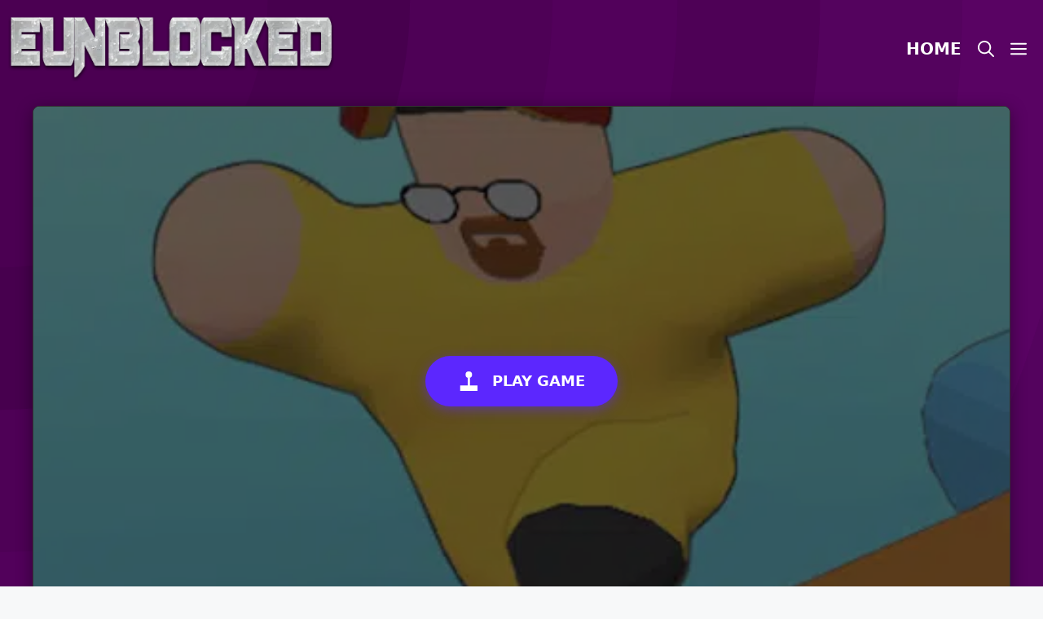

--- FILE ---
content_type: text/html; charset=UTF-8
request_url: https://eunblocked.com/fall-friends/
body_size: 19562
content:
<!DOCTYPE html><html lang="en-US" prefix="og: https://ogp.me/ns#"><head><script data-no-optimize="1">var litespeed_docref=sessionStorage.getItem("litespeed_docref");litespeed_docref&&(Object.defineProperty(document,"referrer",{get:function(){return litespeed_docref}}),sessionStorage.removeItem("litespeed_docref"));</script> <meta charset="UTF-8"><meta name="viewport" content="width=device-width, initial-scale=1"><title>Fall Friends - eUnblocked Games</title><meta name="description" content="Fun game &quot;Fall Friends&quot;! Get ready to win this fun elimination game, but DON&#039;T FALL! Avoid obstacles, be fast, beat the rest, be number one.Take control of a"/><meta name="robots" content="follow, index, max-snippet:-1, max-video-preview:-1, max-image-preview:large"/><link rel="canonical" href="https://eunblocked.com/fall-friends/" /><meta property="og:locale" content="en_US" /><meta property="og:type" content="article" /><meta property="og:title" content="Fall Friends - eUnblocked Games" /><meta property="og:description" content="Fun game &quot;Fall Friends&quot;! Get ready to win this fun elimination game, but DON&#039;T FALL! Avoid obstacles, be fast, beat the rest, be number one.Take control of a" /><meta property="og:url" content="https://eunblocked.com/fall-friends/" /><meta property="og:site_name" content="eUnblocked Games" /><meta property="article:tag" content="characters" /><meta property="article:tag" content="fall" /><meta property="article:tag" content="fast" /><meta property="article:tag" content="jump" /><meta property="article:tag" content="jumping" /><meta property="article:tag" content="mobile" /><meta property="article:tag" content="obstacles" /><meta property="article:tag" content="run" /><meta property="article:tag" content="runner" /><meta property="article:tag" content="way" /><meta property="article:section" content="Other" /><meta property="og:image" content="https://eunblocked.com/wp-content/uploads/thumbs/gamedistribution/F/fall-friends.jpeg" /><meta property="og:image:secure_url" content="https://eunblocked.com/wp-content/uploads/thumbs/gamedistribution/F/fall-friends.jpeg" /><meta property="og:image:width" content="512" /><meta property="og:image:height" content="512" /><meta property="og:image:alt" content="Fall Friends" /><meta property="og:image:type" content="image/jpeg" /><meta name="twitter:card" content="summary_large_image" /><meta name="twitter:title" content="Fall Friends - eUnblocked Games" /><meta name="twitter:description" content="Fun game &quot;Fall Friends&quot;! Get ready to win this fun elimination game, but DON&#039;T FALL! Avoid obstacles, be fast, beat the rest, be number one.Take control of a" /><meta name="twitter:image" content="https://eunblocked.com/wp-content/uploads/thumbs/gamedistribution/F/fall-friends.jpeg" /><meta name="twitter:label1" content="Written by" /><meta name="twitter:data1" content="admin" /><meta name="twitter:label2" content="Time to read" /><meta name="twitter:data2" content="Less than a minute" /> <script type="application/ld+json" class="rank-math-schema-pro">{"@context":"https://schema.org","@graph":[{"@type":"BreadcrumbList","@id":"https://eunblocked.com/fall-friends/#breadcrumb","itemListElement":[{"@type":"ListItem","position":"1","item":{"@id":"https://eunblocked.com","name":"Home"}},{"@type":"ListItem","position":"2","item":{"@id":"https://eunblocked.com/other/","name":"Other"}},{"@type":"ListItem","position":"3","item":{"@id":"https://eunblocked.com/fall-friends/","name":"Fall Friends"}}]}]}</script> <link rel="alternate" type="application/rss+xml" title="eUnblocked Games &raquo; Feed" href="https://eunblocked.com/feed/" /><link rel="alternate" type="application/rss+xml" title="eUnblocked Games &raquo; Comments Feed" href="https://eunblocked.com/comments/feed/" /><link rel="alternate" title="oEmbed (JSON)" type="application/json+oembed" href="https://eunblocked.com/wp-json/oembed/1.0/embed?url=https%3A%2F%2Feunblocked.com%2Ffall-friends%2F" /><link rel="alternate" title="oEmbed (XML)" type="text/xml+oembed" href="https://eunblocked.com/wp-json/oembed/1.0/embed?url=https%3A%2F%2Feunblocked.com%2Ffall-friends%2F&#038;format=xml" /><style id='wp-img-auto-sizes-contain-inline-css'>img:is([sizes=auto i],[sizes^="auto," i]){contain-intrinsic-size:3000px 1500px}
/*# sourceURL=wp-img-auto-sizes-contain-inline-css */</style><link data-optimized="2" rel="stylesheet" href="https://eunblocked.com/wp-content/litespeed/css/fcc61e926dcb8202d272c9a9a7dc59c7.css?ver=8ac40" /><style id='wp-block-paragraph-inline-css'>.is-small-text{font-size:.875em}.is-regular-text{font-size:1em}.is-large-text{font-size:2.25em}.is-larger-text{font-size:3em}.has-drop-cap:not(:focus):first-letter{float:left;font-size:8.4em;font-style:normal;font-weight:100;line-height:.68;margin:.05em .1em 0 0;text-transform:uppercase}body.rtl .has-drop-cap:not(:focus):first-letter{float:none;margin-left:.1em}p.has-drop-cap.has-background{overflow:hidden}:root :where(p.has-background){padding:1.25em 2.375em}:where(p.has-text-color:not(.has-link-color)) a{color:inherit}p.has-text-align-left[style*="writing-mode:vertical-lr"],p.has-text-align-right[style*="writing-mode:vertical-rl"]{rotate:180deg}
/*# sourceURL=https://eunblocked.com/wp-includes/blocks/paragraph/style.min.css */</style><style id='wp-block-spacer-inline-css'>.wp-block-spacer{clear:both}
/*# sourceURL=https://eunblocked.com/wp-includes/blocks/spacer/style.min.css */</style><style id='global-styles-inline-css'>:root{--wp--preset--aspect-ratio--square: 1;--wp--preset--aspect-ratio--4-3: 4/3;--wp--preset--aspect-ratio--3-4: 3/4;--wp--preset--aspect-ratio--3-2: 3/2;--wp--preset--aspect-ratio--2-3: 2/3;--wp--preset--aspect-ratio--16-9: 16/9;--wp--preset--aspect-ratio--9-16: 9/16;--wp--preset--color--black: #000000;--wp--preset--color--cyan-bluish-gray: #abb8c3;--wp--preset--color--white: #ffffff;--wp--preset--color--pale-pink: #f78da7;--wp--preset--color--vivid-red: #cf2e2e;--wp--preset--color--luminous-vivid-orange: #ff6900;--wp--preset--color--luminous-vivid-amber: #fcb900;--wp--preset--color--light-green-cyan: #7bdcb5;--wp--preset--color--vivid-green-cyan: #00d084;--wp--preset--color--pale-cyan-blue: #8ed1fc;--wp--preset--color--vivid-cyan-blue: #0693e3;--wp--preset--color--vivid-purple: #9b51e0;--wp--preset--color--contrast: var(--contrast);--wp--preset--color--contrast-2: var(--contrast-2);--wp--preset--color--contrast-3: var(--contrast-3);--wp--preset--color--base: var(--base);--wp--preset--color--base-2: var(--base-2);--wp--preset--color--base-3: var(--base-3);--wp--preset--color--accent: var(--accent);--wp--preset--gradient--vivid-cyan-blue-to-vivid-purple: linear-gradient(135deg,rgb(6,147,227) 0%,rgb(155,81,224) 100%);--wp--preset--gradient--light-green-cyan-to-vivid-green-cyan: linear-gradient(135deg,rgb(122,220,180) 0%,rgb(0,208,130) 100%);--wp--preset--gradient--luminous-vivid-amber-to-luminous-vivid-orange: linear-gradient(135deg,rgb(252,185,0) 0%,rgb(255,105,0) 100%);--wp--preset--gradient--luminous-vivid-orange-to-vivid-red: linear-gradient(135deg,rgb(255,105,0) 0%,rgb(207,46,46) 100%);--wp--preset--gradient--very-light-gray-to-cyan-bluish-gray: linear-gradient(135deg,rgb(238,238,238) 0%,rgb(169,184,195) 100%);--wp--preset--gradient--cool-to-warm-spectrum: linear-gradient(135deg,rgb(74,234,220) 0%,rgb(151,120,209) 20%,rgb(207,42,186) 40%,rgb(238,44,130) 60%,rgb(251,105,98) 80%,rgb(254,248,76) 100%);--wp--preset--gradient--blush-light-purple: linear-gradient(135deg,rgb(255,206,236) 0%,rgb(152,150,240) 100%);--wp--preset--gradient--blush-bordeaux: linear-gradient(135deg,rgb(254,205,165) 0%,rgb(254,45,45) 50%,rgb(107,0,62) 100%);--wp--preset--gradient--luminous-dusk: linear-gradient(135deg,rgb(255,203,112) 0%,rgb(199,81,192) 50%,rgb(65,88,208) 100%);--wp--preset--gradient--pale-ocean: linear-gradient(135deg,rgb(255,245,203) 0%,rgb(182,227,212) 50%,rgb(51,167,181) 100%);--wp--preset--gradient--electric-grass: linear-gradient(135deg,rgb(202,248,128) 0%,rgb(113,206,126) 100%);--wp--preset--gradient--midnight: linear-gradient(135deg,rgb(2,3,129) 0%,rgb(40,116,252) 100%);--wp--preset--font-size--small: 13px;--wp--preset--font-size--medium: 20px;--wp--preset--font-size--large: 36px;--wp--preset--font-size--x-large: 42px;--wp--preset--spacing--20: 0.44rem;--wp--preset--spacing--30: 0.67rem;--wp--preset--spacing--40: 1rem;--wp--preset--spacing--50: 1.5rem;--wp--preset--spacing--60: 2.25rem;--wp--preset--spacing--70: 3.38rem;--wp--preset--spacing--80: 5.06rem;--wp--preset--shadow--natural: 6px 6px 9px rgba(0, 0, 0, 0.2);--wp--preset--shadow--deep: 12px 12px 50px rgba(0, 0, 0, 0.4);--wp--preset--shadow--sharp: 6px 6px 0px rgba(0, 0, 0, 0.2);--wp--preset--shadow--outlined: 6px 6px 0px -3px rgb(255, 255, 255), 6px 6px rgb(0, 0, 0);--wp--preset--shadow--crisp: 6px 6px 0px rgb(0, 0, 0);}:where(.is-layout-flex){gap: 0.5em;}:where(.is-layout-grid){gap: 0.5em;}body .is-layout-flex{display: flex;}.is-layout-flex{flex-wrap: wrap;align-items: center;}.is-layout-flex > :is(*, div){margin: 0;}body .is-layout-grid{display: grid;}.is-layout-grid > :is(*, div){margin: 0;}:where(.wp-block-columns.is-layout-flex){gap: 2em;}:where(.wp-block-columns.is-layout-grid){gap: 2em;}:where(.wp-block-post-template.is-layout-flex){gap: 1.25em;}:where(.wp-block-post-template.is-layout-grid){gap: 1.25em;}.has-black-color{color: var(--wp--preset--color--black) !important;}.has-cyan-bluish-gray-color{color: var(--wp--preset--color--cyan-bluish-gray) !important;}.has-white-color{color: var(--wp--preset--color--white) !important;}.has-pale-pink-color{color: var(--wp--preset--color--pale-pink) !important;}.has-vivid-red-color{color: var(--wp--preset--color--vivid-red) !important;}.has-luminous-vivid-orange-color{color: var(--wp--preset--color--luminous-vivid-orange) !important;}.has-luminous-vivid-amber-color{color: var(--wp--preset--color--luminous-vivid-amber) !important;}.has-light-green-cyan-color{color: var(--wp--preset--color--light-green-cyan) !important;}.has-vivid-green-cyan-color{color: var(--wp--preset--color--vivid-green-cyan) !important;}.has-pale-cyan-blue-color{color: var(--wp--preset--color--pale-cyan-blue) !important;}.has-vivid-cyan-blue-color{color: var(--wp--preset--color--vivid-cyan-blue) !important;}.has-vivid-purple-color{color: var(--wp--preset--color--vivid-purple) !important;}.has-black-background-color{background-color: var(--wp--preset--color--black) !important;}.has-cyan-bluish-gray-background-color{background-color: var(--wp--preset--color--cyan-bluish-gray) !important;}.has-white-background-color{background-color: var(--wp--preset--color--white) !important;}.has-pale-pink-background-color{background-color: var(--wp--preset--color--pale-pink) !important;}.has-vivid-red-background-color{background-color: var(--wp--preset--color--vivid-red) !important;}.has-luminous-vivid-orange-background-color{background-color: var(--wp--preset--color--luminous-vivid-orange) !important;}.has-luminous-vivid-amber-background-color{background-color: var(--wp--preset--color--luminous-vivid-amber) !important;}.has-light-green-cyan-background-color{background-color: var(--wp--preset--color--light-green-cyan) !important;}.has-vivid-green-cyan-background-color{background-color: var(--wp--preset--color--vivid-green-cyan) !important;}.has-pale-cyan-blue-background-color{background-color: var(--wp--preset--color--pale-cyan-blue) !important;}.has-vivid-cyan-blue-background-color{background-color: var(--wp--preset--color--vivid-cyan-blue) !important;}.has-vivid-purple-background-color{background-color: var(--wp--preset--color--vivid-purple) !important;}.has-black-border-color{border-color: var(--wp--preset--color--black) !important;}.has-cyan-bluish-gray-border-color{border-color: var(--wp--preset--color--cyan-bluish-gray) !important;}.has-white-border-color{border-color: var(--wp--preset--color--white) !important;}.has-pale-pink-border-color{border-color: var(--wp--preset--color--pale-pink) !important;}.has-vivid-red-border-color{border-color: var(--wp--preset--color--vivid-red) !important;}.has-luminous-vivid-orange-border-color{border-color: var(--wp--preset--color--luminous-vivid-orange) !important;}.has-luminous-vivid-amber-border-color{border-color: var(--wp--preset--color--luminous-vivid-amber) !important;}.has-light-green-cyan-border-color{border-color: var(--wp--preset--color--light-green-cyan) !important;}.has-vivid-green-cyan-border-color{border-color: var(--wp--preset--color--vivid-green-cyan) !important;}.has-pale-cyan-blue-border-color{border-color: var(--wp--preset--color--pale-cyan-blue) !important;}.has-vivid-cyan-blue-border-color{border-color: var(--wp--preset--color--vivid-cyan-blue) !important;}.has-vivid-purple-border-color{border-color: var(--wp--preset--color--vivid-purple) !important;}.has-vivid-cyan-blue-to-vivid-purple-gradient-background{background: var(--wp--preset--gradient--vivid-cyan-blue-to-vivid-purple) !important;}.has-light-green-cyan-to-vivid-green-cyan-gradient-background{background: var(--wp--preset--gradient--light-green-cyan-to-vivid-green-cyan) !important;}.has-luminous-vivid-amber-to-luminous-vivid-orange-gradient-background{background: var(--wp--preset--gradient--luminous-vivid-amber-to-luminous-vivid-orange) !important;}.has-luminous-vivid-orange-to-vivid-red-gradient-background{background: var(--wp--preset--gradient--luminous-vivid-orange-to-vivid-red) !important;}.has-very-light-gray-to-cyan-bluish-gray-gradient-background{background: var(--wp--preset--gradient--very-light-gray-to-cyan-bluish-gray) !important;}.has-cool-to-warm-spectrum-gradient-background{background: var(--wp--preset--gradient--cool-to-warm-spectrum) !important;}.has-blush-light-purple-gradient-background{background: var(--wp--preset--gradient--blush-light-purple) !important;}.has-blush-bordeaux-gradient-background{background: var(--wp--preset--gradient--blush-bordeaux) !important;}.has-luminous-dusk-gradient-background{background: var(--wp--preset--gradient--luminous-dusk) !important;}.has-pale-ocean-gradient-background{background: var(--wp--preset--gradient--pale-ocean) !important;}.has-electric-grass-gradient-background{background: var(--wp--preset--gradient--electric-grass) !important;}.has-midnight-gradient-background{background: var(--wp--preset--gradient--midnight) !important;}.has-small-font-size{font-size: var(--wp--preset--font-size--small) !important;}.has-medium-font-size{font-size: var(--wp--preset--font-size--medium) !important;}.has-large-font-size{font-size: var(--wp--preset--font-size--large) !important;}.has-x-large-font-size{font-size: var(--wp--preset--font-size--x-large) !important;}
/*# sourceURL=global-styles-inline-css */</style><style id='classic-theme-styles-inline-css'>/*! This file is auto-generated */
.wp-block-button__link{color:#fff;background-color:#32373c;border-radius:9999px;box-shadow:none;text-decoration:none;padding:calc(.667em + 2px) calc(1.333em + 2px);font-size:1.125em}.wp-block-file__button{background:#32373c;color:#fff;text-decoration:none}
/*# sourceURL=/wp-includes/css/classic-themes.min.css */</style><style id='generate-style-inline-css'>@media (max-width:768px){}
.is-right-sidebar{width:30%;}.is-left-sidebar{width:30%;}.site-content .content-area{width:100%;}@media (max-width: 768px){.main-navigation .menu-toggle,.sidebar-nav-mobile:not(#sticky-placeholder){display:block;}.main-navigation ul,.gen-sidebar-nav,.main-navigation:not(.slideout-navigation):not(.toggled) .main-nav > ul,.has-inline-mobile-toggle #site-navigation .inside-navigation > *:not(.navigation-search):not(.main-nav){display:none;}.nav-align-right .inside-navigation,.nav-align-center .inside-navigation{justify-content:space-between;}.has-inline-mobile-toggle .mobile-menu-control-wrapper{display:flex;flex-wrap:wrap;}.has-inline-mobile-toggle .inside-header{flex-direction:row;text-align:left;flex-wrap:wrap;}.has-inline-mobile-toggle .header-widget,.has-inline-mobile-toggle #site-navigation{flex-basis:100%;}.nav-float-left .has-inline-mobile-toggle #site-navigation{order:10;}}
.dynamic-author-image-rounded{border-radius:100%;}.dynamic-featured-image, .dynamic-author-image{vertical-align:middle;}.one-container.blog .dynamic-content-template:not(:last-child), .one-container.archive .dynamic-content-template:not(:last-child){padding-bottom:0px;}.dynamic-entry-excerpt > p:last-child{margin-bottom:0px;}
/*# sourceURL=generate-style-inline-css */</style><style id='generateblocks-inline-css'>.gb-container.gb-tabs__item:not(.gb-tabs__item-open){display:none;}.gb-container-5fc93bca{border-radius:10px;background-color:var(--base-3);box-shadow: 5px 5px 10px 0 rgba(0,0,0,0.1);}.gb-container-5fc93bca > .gb-inside-container{padding:40px;max-width:1200px;margin-left:auto;margin-right:auto;}.gb-grid-wrapper > .gb-grid-column-5fc93bca > .gb-container{display:flex;flex-direction:column;height:100%;}.gb-grid-wrapper > .gb-grid-column-eef5def0{width:25%;}.gb-grid-wrapper > .gb-grid-column-eef5def0 > .gb-container{justify-content:center;display:flex;flex-direction:column;height:100%;}.gb-grid-wrapper > .gb-grid-column-033ad605{width:75%;}.gb-grid-wrapper > .gb-grid-column-033ad605 > .gb-container{justify-content:center;display:flex;flex-direction:column;height:100%;}.gb-container-500cb3ab > .gb-inside-container{max-width:1200px;margin-left:auto;margin-right:auto;}.gb-grid-wrapper > .gb-grid-column-500cb3ab > .gb-container{display:flex;flex-direction:column;height:100%;}.gb-container-08958ea3{min-height:250px;border-radius:10px;background-color:#fafafa;background-image:url(https://eunblocked.com/wp-content/uploads/thumbs/gamedistribution/F/fall-friends.jpeg.webp);background-repeat:no-repeat;background-position:center center;background-size:cover;position:relative;overflow:hidden;position:relative;box-shadow: 5px 5px 10px 0 rgba(0,0,0,0.1);}.gb-container-08958ea3:after{content:"";background-image:linear-gradient(0deg, rgba(255, 255, 255, 0.1) 75%, var(--contrast));z-index:0;position:absolute;top:0;right:0;bottom:0;left:0;pointer-events:none;}.gb-container-08958ea3 > .gb-inside-container{z-index:1;position:relative;}.gb-grid-wrapper > .gb-grid-column-08958ea3{width:20%;}.gb-grid-wrapper > .gb-grid-column-08958ea3 > .gb-container{display:flex;flex-direction:column;height:100%;}.gb-container-08958ea3.gb-has-dynamic-bg{background-image:var(--background-url);}.gb-container-08958ea3.gb-no-dynamic-bg{background-image:none;}.gb-grid-wrapper-81c9f78d{display:flex;flex-wrap:wrap;}.gb-grid-wrapper-81c9f78d > .gb-grid-column{box-sizing:border-box;}.gb-grid-wrapper-f6c9e4ba{display:flex;flex-wrap:wrap;margin-left:-8px;}.gb-grid-wrapper-f6c9e4ba > .gb-grid-column{box-sizing:border-box;padding-left:8px;padding-bottom:8px;}h1.gb-headline-017d88f4{line-height:1.5em;}h2.gb-headline-ba0a5886{font-size:18px;font-weight:bold;padding:5px;margin-bottom:0px;}h2.gb-headline-ba0a5886 a{color:var(--base-3);}.gb-headline-ba0a5886{text-shadow:var(--contrast) 2px 2px 5px;}@media (max-width: 767px) {.gb-grid-wrapper > .gb-grid-column-eef5def0{width:100%;}.gb-grid-wrapper > .gb-grid-column-033ad605{width:100%;}.gb-grid-wrapper > .gb-grid-column-08958ea3{width:100%;}}:root{--gb-container-width:1200px;}.gb-container .wp-block-image img{vertical-align:middle;}.gb-grid-wrapper .wp-block-image{margin-bottom:0;}.gb-highlight{background:none;}.gb-shape{line-height:0;}.gb-container-link{position:absolute;top:0;right:0;bottom:0;left:0;z-index:99;}
/*# sourceURL=generateblocks-inline-css */</style><style id='generate-offside-inline-css'>:root{--gp-slideout-width:265px;}.slideout-navigation, .slideout-navigation a{color:var(--base-3);}.slideout-navigation button.slideout-exit{color:var(--base-3);padding-left:10px;padding-right:10px;}.slide-opened nav.toggled .menu-toggle:before{display:none;}@media (max-width: 768px){.menu-bar-item.slideout-toggle{display:none;}}
/*# sourceURL=generate-offside-inline-css */</style><link rel="https://api.w.org/" href="https://eunblocked.com/wp-json/" /><link rel="alternate" title="JSON" type="application/json" href="https://eunblocked.com/wp-json/wp/v2/posts/27226" /><link rel="EditURI" type="application/rsd+xml" title="RSD" href="https://eunblocked.com/xmlrpc.php?rsd" /><meta name="generator" content="WordPress 6.9" /><link rel='shortlink' href='https://eunblocked.com/?p=27226' /><meta name="generator" content="MyArcadePlugin Pro 6.2.2" /> <script type="litespeed/javascript">var ajaxUrl="https://eunblocked.com/wp-admin/admin-ajax.php"</script> <link rel="icon" href="https://eunblocked.com/wp-content/uploads/2022/10/eFav-150x150.png" sizes="32x32" /><link rel="icon" href="https://eunblocked.com/wp-content/uploads/2022/10/eFav.png" sizes="192x192" /><link rel="apple-touch-icon" href="https://eunblocked.com/wp-content/uploads/2022/10/eFav.png" /><meta name="msapplication-TileImage" content="https://eunblocked.com/wp-content/uploads/2022/10/eFav.png" /><style id="wp-custom-css">#playframe,embed,object {
  border-radius: 10px;
  box-shadow: 1px 1px 10px #000;
		height:600px;
	width:100%;
}

.page-header {
	background-color:white;
	padding:40px;
	border-radius:10px;
}
.rank-math-breadcrumb {
	line-height:0;
	font-weight:bold;
}</style></head><body class="wp-singular post-template-default single single-post postid-27226 single-format-standard wp-custom-logo wp-embed-responsive wp-theme-generatepress wp-child-theme-generatepress_child post-image-above-header post-image-aligned-center slideout-enabled slideout-both sticky-menu-fade no-sidebar nav-float-right separate-containers nav-search-enabled header-aligned-left dropdown-hover" itemtype="https://schema.org/Blog" itemscope>
<a class="screen-reader-text skip-link" href="#content" title="Skip to content">Skip to content</a><header class="site-header has-inline-mobile-toggle" id="masthead" aria-label="Site"  itemtype="https://schema.org/WPHeader" itemscope><div class="inside-header"><div class="site-logo">
<a href="https://eunblocked.com/" rel="home">
<img data-lazyloaded="1" src="[data-uri]" class="header-image is-logo-image" alt="eUnblocked Games" data-src="https://eunblocked.com/wp-content/uploads/2022/10/eUnblocked.png.webp" data-srcset="https://eunblocked.com/wp-content/uploads/2022/10/eUnblocked.png.webp 1x, https://eunblocked.com/wp-content/uploads/2022/10/eUnblocked.png.webp 2x" width="500" height="100" />
</a></div><nav class="main-navigation mobile-menu-control-wrapper" id="mobile-menu-control-wrapper" aria-label="Mobile Toggle"><div class="menu-bar-items"><span class="menu-bar-item search-item"><a aria-label="Open Search Bar" href="#"><span class="gp-icon icon-search"><svg viewBox="0 0 512 512" aria-hidden="true" xmlns="http://www.w3.org/2000/svg" width="1em" height="1em"><path fill-rule="evenodd" clip-rule="evenodd" d="M208 48c-88.366 0-160 71.634-160 160s71.634 160 160 160 160-71.634 160-160S296.366 48 208 48zM0 208C0 93.125 93.125 0 208 0s208 93.125 208 208c0 48.741-16.765 93.566-44.843 129.024l133.826 134.018c9.366 9.379 9.355 24.575-.025 33.941-9.379 9.366-24.575 9.355-33.941-.025L337.238 370.987C301.747 399.167 256.839 416 208 416 93.125 416 0 322.875 0 208z" /></svg><svg viewBox="0 0 512 512" aria-hidden="true" xmlns="http://www.w3.org/2000/svg" width="1em" height="1em"><path d="M71.029 71.029c9.373-9.372 24.569-9.372 33.942 0L256 222.059l151.029-151.03c9.373-9.372 24.569-9.372 33.942 0 9.372 9.373 9.372 24.569 0 33.942L289.941 256l151.03 151.029c9.372 9.373 9.372 24.569 0 33.942-9.373 9.372-24.569 9.372-33.942 0L256 289.941l-151.029 151.03c-9.373 9.372-24.569 9.372-33.942 0-9.372-9.373-9.372-24.569 0-33.942L222.059 256 71.029 104.971c-9.372-9.373-9.372-24.569 0-33.942z" /></svg></span></a></span><span class="menu-bar-item slideout-toggle hide-on-mobile has-svg-icon"><a href="#" role="button" aria-label="Open Off-Canvas Panel"><span class="gp-icon pro-menu-bars">
<svg viewBox="0 0 512 512" aria-hidden="true" role="img" version="1.1" xmlns="http://www.w3.org/2000/svg" xmlns:xlink="http://www.w3.org/1999/xlink" width="1em" height="1em">
<path d="M0 96c0-13.255 10.745-24 24-24h464c13.255 0 24 10.745 24 24s-10.745 24-24 24H24c-13.255 0-24-10.745-24-24zm0 160c0-13.255 10.745-24 24-24h464c13.255 0 24 10.745 24 24s-10.745 24-24 24H24c-13.255 0-24-10.745-24-24zm0 160c0-13.255 10.745-24 24-24h464c13.255 0 24 10.745 24 24s-10.745 24-24 24H24c-13.255 0-24-10.745-24-24z" />
</svg>
</span></a></span></div>		<button data-nav="site-navigation" class="menu-toggle" aria-controls="generate-slideout-menu" aria-expanded="false">
<span class="gp-icon icon-menu-bars"><svg viewBox="0 0 512 512" aria-hidden="true" xmlns="http://www.w3.org/2000/svg" width="1em" height="1em"><path d="M0 96c0-13.255 10.745-24 24-24h464c13.255 0 24 10.745 24 24s-10.745 24-24 24H24c-13.255 0-24-10.745-24-24zm0 160c0-13.255 10.745-24 24-24h464c13.255 0 24 10.745 24 24s-10.745 24-24 24H24c-13.255 0-24-10.745-24-24zm0 160c0-13.255 10.745-24 24-24h464c13.255 0 24 10.745 24 24s-10.745 24-24 24H24c-13.255 0-24-10.745-24-24z" /></svg><svg viewBox="0 0 512 512" aria-hidden="true" xmlns="http://www.w3.org/2000/svg" width="1em" height="1em"><path d="M71.029 71.029c9.373-9.372 24.569-9.372 33.942 0L256 222.059l151.029-151.03c9.373-9.372 24.569-9.372 33.942 0 9.372 9.373 9.372 24.569 0 33.942L289.941 256l151.03 151.029c9.372 9.373 9.372 24.569 0 33.942-9.373 9.372-24.569 9.372-33.942 0L256 289.941l-151.029 151.03c-9.373 9.372-24.569 9.372-33.942 0-9.372-9.373-9.372-24.569 0-33.942L222.059 256 71.029 104.971c-9.372-9.373-9.372-24.569 0-33.942z" /></svg></span><span class="screen-reader-text">Menu</span>		</button></nav><nav class="main-navigation has-menu-bar-items sub-menu-right" id="site-navigation" aria-label="Primary"  itemtype="https://schema.org/SiteNavigationElement" itemscope><div class="inside-navigation grid-container"><form method="get" class="search-form navigation-search" action="https://eunblocked.com/">
<input type="search" class="search-field" value="" name="s" title="Search" /></form>				<button class="menu-toggle" aria-controls="generate-slideout-menu" aria-expanded="false">
<span class="gp-icon icon-menu-bars"><svg viewBox="0 0 512 512" aria-hidden="true" xmlns="http://www.w3.org/2000/svg" width="1em" height="1em"><path d="M0 96c0-13.255 10.745-24 24-24h464c13.255 0 24 10.745 24 24s-10.745 24-24 24H24c-13.255 0-24-10.745-24-24zm0 160c0-13.255 10.745-24 24-24h464c13.255 0 24 10.745 24 24s-10.745 24-24 24H24c-13.255 0-24-10.745-24-24zm0 160c0-13.255 10.745-24 24-24h464c13.255 0 24 10.745 24 24s-10.745 24-24 24H24c-13.255 0-24-10.745-24-24z" /></svg><svg viewBox="0 0 512 512" aria-hidden="true" xmlns="http://www.w3.org/2000/svg" width="1em" height="1em"><path d="M71.029 71.029c9.373-9.372 24.569-9.372 33.942 0L256 222.059l151.029-151.03c9.373-9.372 24.569-9.372 33.942 0 9.372 9.373 9.372 24.569 0 33.942L289.941 256l151.03 151.029c9.372 9.373 9.372 24.569 0 33.942-9.373 9.372-24.569 9.372-33.942 0L256 289.941l-151.029 151.03c-9.373 9.372-24.569 9.372-33.942 0-9.372-9.373-9.372-24.569 0-33.942L222.059 256 71.029 104.971c-9.372-9.373-9.372-24.569 0-33.942z" /></svg></span><span class="screen-reader-text">Menu</span>				</button><div id="primary-menu" class="main-nav"><ul class="menu sf-menu"><li class="page_item page-item-8"><a href="https://eunblocked.com/">Home</a></li></ul></div><div class="menu-bar-items"><span class="menu-bar-item search-item"><a aria-label="Open Search Bar" href="#"><span class="gp-icon icon-search"><svg viewBox="0 0 512 512" aria-hidden="true" xmlns="http://www.w3.org/2000/svg" width="1em" height="1em"><path fill-rule="evenodd" clip-rule="evenodd" d="M208 48c-88.366 0-160 71.634-160 160s71.634 160 160 160 160-71.634 160-160S296.366 48 208 48zM0 208C0 93.125 93.125 0 208 0s208 93.125 208 208c0 48.741-16.765 93.566-44.843 129.024l133.826 134.018c9.366 9.379 9.355 24.575-.025 33.941-9.379 9.366-24.575 9.355-33.941-.025L337.238 370.987C301.747 399.167 256.839 416 208 416 93.125 416 0 322.875 0 208z" /></svg><svg viewBox="0 0 512 512" aria-hidden="true" xmlns="http://www.w3.org/2000/svg" width="1em" height="1em"><path d="M71.029 71.029c9.373-9.372 24.569-9.372 33.942 0L256 222.059l151.029-151.03c9.373-9.372 24.569-9.372 33.942 0 9.372 9.373 9.372 24.569 0 33.942L289.941 256l151.03 151.029c9.372 9.373 9.372 24.569 0 33.942-9.373 9.372-24.569 9.372-33.942 0L256 289.941l-151.029 151.03c-9.373 9.372-24.569 9.372-33.942 0-9.372-9.373-9.372-24.569 0-33.942L222.059 256 71.029 104.971c-9.372-9.373-9.372-24.569 0-33.942z" /></svg></span></a></span><span class="menu-bar-item slideout-toggle hide-on-mobile has-svg-icon"><a href="#" role="button" aria-label="Open Off-Canvas Panel"><span class="gp-icon pro-menu-bars">
<svg viewBox="0 0 512 512" aria-hidden="true" role="img" version="1.1" xmlns="http://www.w3.org/2000/svg" xmlns:xlink="http://www.w3.org/1999/xlink" width="1em" height="1em">
<path d="M0 96c0-13.255 10.745-24 24-24h464c13.255 0 24 10.745 24 24s-10.745 24-24 24H24c-13.255 0-24-10.745-24-24zm0 160c0-13.255 10.745-24 24-24h464c13.255 0 24 10.745 24 24s-10.745 24-24 24H24c-13.255 0-24-10.745-24-24zm0 160c0-13.255 10.745-24 24-24h464c13.255 0 24 10.745 24 24s-10.745 24-24 24H24c-13.255 0-24-10.745-24-24z" />
</svg>
</span></a></span></div></div></nav></div></header><div class="site grid-container container hfeed" id="page"><div class="site-content" id="content"><div class="content-area" id="primary"><main class="site-main" id="main"><div id="game-wrapper" class="game-wrapper"><div class="iframe-container" id="game-container"><div class="myarcade-output">
<iframe data-lazyloaded="1" src="about:blank" id="playframe" width="800" height="600" frameborder="0" scrolling="no" allowfullscreen="true" data-litespeed-src="https://html5.gamedistribution.com/7b121e0b94284c1bb08996e27b8d7980/?gd_sdk_referrer_url=https%3A%2F%2Feunblocked.com%2Ffall-friends%2F" ></iframe></div><div id="play-overlay" class="play-overlay" style="background-image: url('https://eunblocked.com/wp-content/uploads/thumbs/gamedistribution/F/fall-friends.jpeg.webp');"><div class="play-btn">
<svg width="32" height="32" viewBox="0 0 24 24" fill="white" style="margin-right:10px;"><path d="M7,6 A3,3 0 0,1 13,6 A3,3 0 0,1 7,6 M9,9 L11,9 L11,16 L18,16 L18,21 L2,21 L2,16 L9,16 Z M14.5,17 A1.5,1.5 0 0,1 14.5,20 A1.5,1.5 0 0,1 14.5,17" /></svg>
PLAY GAME</div></div>
<button id="exit-fs-btn" class="exit-fs-btn" onclick="exitMobileFullscreen()">
<svg width="28" height="28" viewBox="0 0 24 24" fill="white"><path d="M19 6.41L17.59 5 12 10.59 6.41 5 5 6.41 10.59 12 5 17.59 6.41 19 12 13.41 17.59 19 19 17.59 13.41 12z"/></svg>
</button></div><div class="game-controls">
<span class="game-title">Fall Friends</span><div class="control-buttons">
<button class="share-btn-main" onclick="openShareModal()">
<svg width="14" height="14" viewBox="0 0 24 24" fill="currentColor" style="margin-right:6px;"><path d="M21 11L14 4V8C7 9 4 14 3 19C5.5 15.5 9 13.9 14 13.9V18L21 11Z"/></svg> Share
</button><div class="vote-container">
<button class="icon-btn vote-btn" id="btn-like" onclick="voteGame('like')">
<svg width="18" height="18" viewBox="0 0 24 24" fill="currentColor"><path d="M1 21h4V9H1v12zm22-11c0-1.1-.9-2-2-2h-6.31l.95-4.57.03-.32c0-.41-.17-.79-.44-1.06L14.17 1 7.59 7.59C7.22 7.95 7 8.45 7 9v10c0 1.1.9 2 2 2h9c.83 0 1.54-.5 1.84-1.22l3.02-7.05c.09-.23.14-.47.14-.73v-1.91l-.01-.01L23 10z"/></svg>
<span id="like-count" class="vote-count">0</span>
</button>
<button class="icon-btn vote-btn" id="btn-dislike" onclick="voteGame('dislike')">
<svg width="18" height="18" viewBox="0 0 24 24" fill="currentColor"><path d="M15 3H6c-.83 0-1.54.5-1.84 1.22l-3.02 7.05c-.09.23-.14.47-.14.73v1.91l.01.01L1 14c0 1.1.9 2 2 2h6.31l-.95 4.57-.03.32c0 .41.17.79.44 1.06L9.83 23l6.59-6.59c.36-.36.58-.86.58-1.41V5c0-1.1-.9-2-2-2zm4 0v12h4V3h-4z"/></svg>
</button></div><div class="divider" style="width:1px; height:18px; background:#444; margin:0 8px;"></div>
<button class="icon-btn" onclick="openReportModal()" title="Report"><svg width="20" height="20" viewBox="0 0 24 24" fill="white"><path d="M14.4 6L14 4H5v17h2v-7h5.6l.4 2h7V6z"/></svg></button>
<button class="icon-btn desktop-only" onclick="openQRModal()" title="Play on Mobile"><svg width="20" height="20" viewBox="0 0 24 24" fill="white"><path d="M17 1.01L7 1c-1.1 0-2 .9-2 2v18c0 1.1.9 2 2 2h10c1.1 0 2-.9 2-2V3c0-1.1-.9-1.99-2-1.99zM17 19H7V5h10v14z"/></svg></button>
<button id="fullscreen-btn" class="icon-btn" title="Fullscreen"><svg width="24" height="24" viewBox="0 0 24 24" fill="white"><path d="M7 14H5v5h5v-2H7v-3zm-2-4h2V7h3V5H5v5zm12 7h-3v2h5v-5h-2v3zM14 5v2h3v3h2V5h-5z"/></svg></button></div></div><div id="share-modal" class="qr-modal hidden" style="z-index:99999;"><div class="share-content">
<span class="close-qr" onclick="closeShareModal()">&times;</span><h3 class="share-title">Share this game</h3><div class="share-icons">
<a href="#" onclick="shareSocial('fb'); return false;" class="s-icon fb"><svg viewBox="0 0 24 24" width="24" height="24" fill="white"><path d="M18 2h-3a5 5 0 00-5 5v3H7v4h3v8h4v-8h3l1-4h-4V7a1 1 0 011-1h3z"/></svg></a>
<a href="#" onclick="shareSocial('x'); return false;" class="s-icon x"><svg viewBox="0 0 24 24" width="20" height="20" fill="white"><path d="M18.244 2.25h3.308l-7.227 8.26 8.502 11.24H16.17l-5.214-6.817L4.99 21.75H1.68l7.73-8.835L1.254 2.25H8.08l4.713 6.231zm-1.161 17.52h1.833L7.084 4.126H5.117z"/></svg></a>
<a href="#" onclick="shareSocial('wa'); return false;" class="s-icon wa"><svg viewBox="0 0 24 24" width="24" height="24" fill="white"><path d="M17.472 14.382c-.297-.149-1.758-.867-2.03-.967-.273-.099-.471-.148-.67.15-.197.297-.767.966-.94 1.164-.173.199-.347.223-.644.075-.297-.15-1.255-.463-2.39-1.475-.883-.788-1.48-1.761-1.653-2.059-.173-.297-.018-.458.13-.606.134-.133.298-.347.446-.52.149-.174.198-.298.298-.497.099-.198.05-.371-.025-.52-.075-.149-.669-1.612-.916-2.207-.242-.579-.487-.5-.669-.51-.173-.008-.371-.01-.57-.01-.198 0-.52.074-.792.372-.272.297-1.04 1.016-1.04 2.479 0 1.462 1.065 2.875 1.213 3.074.149.198 2.096 3.2 5.077 4.487.709.306 1.262.489 1.694.625.712.227 1.36.195 1.871.118.571-.085 1.758-.719 2.006-1.413.248-.694.248-1.289.173-1.413-.074-.124-.272-.198-.57-.347m-5.421 7.403h-.004a9.87 9.87 0 01-5.031-1.378l-.361-.214-3.741.982.998-3.648-.235-.374a9.86 9.86 0 01-1.51-5.26c.001-5.45 4.436-9.884 9.888-9.884 2.64 0 5.122 1.03 6.988 2.898a9.825 9.825 0 012.893 6.994c-.003 5.45-4.437 9.884-9.885 9.884m8.413-18.297A11.815 11.815 0 0012.05 0C5.495 0 .16 5.335.157 11.892c0 2.096.547 4.142 1.588 5.945L.057 24l6.305-1.654a11.882 11.882 0 005.683 1.448h.005c6.554 0 11.89-5.335 11.893-11.893a11.821 11.821 0 00-3.48-8.413Z"/></svg></a></div><div class="share-link-box"><input type="text" id="share-url" readonly value="https://eunblocked.com/fall-friends/"><button onclick="copyShareLink()" class="copy-btn"><svg viewBox="0 0 24 24" width="20" height="20" fill="white"><path d="M16 1H4c-1.1 0-2 .9-2 2v14h2V3h12V1zm3 4H8c-1.1 0-2 .9-2 2v14c0 1.1.9 2 2 2h11c1.1 0 2-.9 2-2V7c0-1.1-.9-2-2-2zm0 16H8V7h11v14z"/></svg></button></div><div id="copy-msg" style="color:#4caf50;font-size:12px;margin-top:5px;opacity:0;transition:opacity 0.3s;">Link Copied!</div></div></div><div id="qr-modal" class="qr-modal hidden"><div class="qr-content"><span class="close-qr" onclick="closeQRModal()">&times;</span><h3>Play on Mobile</h3><img id="qr-image" src="" alt="QR"></div></div><div id="report-modal" class="qr-modal hidden"><div class="qr-content" style="text-align:left;max-width:350px;"><span class="close-qr" onclick="closeReportModal()">&times;</span><h3>Report Game</h3><select id="report-reason" style="width:100%;margin-bottom:10px;padding:8px;background:#444;color:white;border:1px solid #555;"><option>Game not loading</option><option>Black screen</option><option>Other</option></select><button id="send-report-btn" onclick="sendReport()" style="width:100%;background:#ff4747;padding:10px;color:white;border:none;">SEND</button></div></div></div> <script type="litespeed/javascript">var gameId=27226;var ajaxUrl="https://eunblocked.com/wp-admin/admin-ajax.php";if(document.cookie.indexOf('voted_'+gameId)>-1){document.getElementById('btn-like').style.opacity='0.5';document.getElementById('btn-like').style.cursor='default';document.getElementById('btn-dislike').style.opacity='0.5';document.getElementById('btn-dislike').style.cursor='default'}</script><article id="post-27226" class="dynamic-content-template post-27226 post type-post status-publish format-standard has-post-thumbnail hentry category-other tag-characters tag-fall tag-fast tag-jump tag-jumping tag-mobile tag-obstacles tag-run tag-runner tag-way"><div class="gb-container gb-container-5fc93bca"><div class="gb-inside-container"><div class="gb-grid-wrapper gb-grid-wrapper-81c9f78d"><div class="gb-grid-column gb-grid-column-eef5def0"><div class="gb-container gb-container-eef5def0"><div class="gb-inside-container"><nav aria-label="breadcrumbs" class="rank-math-breadcrumb"><p><a href="https://eunblocked.com">Home</a><span class="separator"> &raquo; </span><a href="https://eunblocked.com/other/">Other</a></p></nav></div></div></div><div class="gb-grid-column gb-grid-column-033ad605"><div class="gb-container gb-container-033ad605"><div class="gb-inside-container"><h1 class="gb-headline gb-headline-017d88f4 gb-headline-text">Fall Friends</h1></div></div></div></div><div class="dynamic-entry-content"><p>Fun game &#8220;Fall Friends&#8221;! Get ready to win this fun elimination game, but DON&#8217;T FALL! Avoid obstacles, be fast, beat the rest, be number one.Take control of a clumsy runner and fight your way to victory, push your opponents and reach the finish line!Chaotic obstacle course: Battle royale!Find your way through crazy obstacles and physics-based challenges, colliding with many others, and become the best runner!</p><p>The goal of the game is to reach the finish line and not fall.In the first, second and third levels, you need to run without getting into the last four players. In the fourth level, you need to run first.PC control: The character runs by himself. To change the direction of running, use the A D keys. To Mobile control: The character runs by himself. To change the direction of running, swipe left/right on the screen. To jump &#8211; touch on the screen.</p></div></div></div><div style="height:50px" aria-hidden="true" class="wp-block-spacer"></div><div class="gb-container gb-container-500cb3ab"><div class="gb-inside-container"><div class="gb-grid-wrapper gb-grid-wrapper-f6c9e4ba gb-query-loop-wrapper"><div class="gb-grid-column gb-grid-column-08958ea3 gb-query-loop-item post-29970 post type-post status-publish format-standard has-post-thumbnail hentry category-other tag-cook tag-kidgames tag-mobile"><div class="gb-container gb-container-08958ea3 gb-has-dynamic-bg" style="--background-url:url(https://eunblocked.com/wp-content/uploads/thumbs/gamedistribution/C/caillou-chef.jpg.webp)" href="https://eunblocked.com/caillou-chef/"><a class="gb-container-link" href="https://eunblocked.com/caillou-chef/"></a><div class="gb-inside-container"><h2 class="gb-headline gb-headline-ba0a5886 gb-headline-text"><a href="https://eunblocked.com/caillou-chef/">Caillou Chef</a></h2></div></div></div><div class="gb-grid-column gb-grid-column-08958ea3 gb-query-loop-item post-29750 post type-post status-publish format-standard has-post-thumbnail hentry category-other tag-cook tag-food tag-japanese tag-kitchen tag-mobile"><div class="gb-container gb-container-08958ea3 gb-has-dynamic-bg" style="--background-url:url(https://eunblocked.com/wp-content/uploads/thumbs/gamedistribution/G/grandma-recipe-ramen.jpg.webp)" href="https://eunblocked.com/grandma-recipe-ramen/"><a class="gb-container-link" href="https://eunblocked.com/grandma-recipe-ramen/"></a><div class="gb-inside-container"><h2 class="gb-headline gb-headline-ba0a5886 gb-headline-text"><a href="https://eunblocked.com/grandma-recipe-ramen/">Grandma Recipe Ramen</a></h2></div></div></div><div class="gb-grid-column gb-grid-column-08958ea3 gb-query-loop-item post-29698 post type-post status-publish format-standard has-post-thumbnail hentry category-other tag-1player tag-3d tag-fastfood tag-kids-friendly tag-kitchen tag-mobile tag-restaurant"><div class="gb-container gb-container-08958ea3 gb-has-dynamic-bg" style="--background-url:url(https://eunblocked.com/wp-content/uploads/thumbs/gamedistribution/K/krazy-kitchen.jpg.webp)" href="https://eunblocked.com/krazy-kitchen/"><a class="gb-container-link" href="https://eunblocked.com/krazy-kitchen/"></a><div class="gb-inside-container"><h2 class="gb-headline gb-headline-ba0a5886 gb-headline-text"><a href="https://eunblocked.com/krazy-kitchen/">Krazy Kitchen</a></h2></div></div></div><div class="gb-grid-column gb-grid-column-08958ea3 gb-query-loop-item post-29532 post type-post status-publish format-standard has-post-thumbnail hentry category-other tag-mobile"><div class="gb-container gb-container-08958ea3 gb-has-dynamic-bg" style="--background-url:url(https://eunblocked.com/wp-content/uploads/thumbs/gamedistribution/C/cooking-frenzy.jpg.webp)" href="https://eunblocked.com/cooking-frenzy/"><a class="gb-container-link" href="https://eunblocked.com/cooking-frenzy/"></a><div class="gb-inside-container"><h2 class="gb-headline gb-headline-ba0a5886 gb-headline-text"><a href="https://eunblocked.com/cooking-frenzy/">Cooking Frenzy</a></h2></div></div></div><div class="gb-grid-column gb-grid-column-08958ea3 gb-query-loop-item post-29516 post type-post status-publish format-standard has-post-thumbnail hentry category-other tag-1player tag-click tag-clicker tag-idle tag-mobile"><div class="gb-container gb-container-08958ea3 gb-has-dynamic-bg" style="--background-url:url(https://eunblocked.com/wp-content/uploads/thumbs/gamedistribution/C/candy-shop-merge.jpeg.webp)" href="https://eunblocked.com/candy-shop-merge/"><a class="gb-container-link" href="https://eunblocked.com/candy-shop-merge/"></a><div class="gb-inside-container"><h2 class="gb-headline gb-headline-ba0a5886 gb-headline-text"><a href="https://eunblocked.com/candy-shop-merge/">Candy Shop Merge</a></h2></div></div></div><div class="gb-grid-column gb-grid-column-08958ea3 gb-query-loop-item post-29409 post type-post status-publish format-standard has-post-thumbnail hentry category-other tag-food tag-management tag-mobile tag-restaurant"><div class="gb-container gb-container-08958ea3 gb-has-dynamic-bg" style="--background-url:url(https://eunblocked.com/wp-content/uploads/thumbs/gamedistribution/C/cooking-chef-food-fever.jpeg.webp)" href="https://eunblocked.com/cooking-chef-food-fever/"><a class="gb-container-link" href="https://eunblocked.com/cooking-chef-food-fever/"></a><div class="gb-inside-container"><h2 class="gb-headline gb-headline-ba0a5886 gb-headline-text"><a href="https://eunblocked.com/cooking-chef-food-fever/">Cooking Chef Food Fever</a></h2></div></div></div><div class="gb-grid-column gb-grid-column-08958ea3 gb-query-loop-item post-29383 post type-post status-publish format-standard has-post-thumbnail hentry category-other tag-boys tag-burger tag-chef tag-food tag-girls tag-highscore tag-kitchen tag-management tag-mobile tag-restaurant tag-skill tag-timing"><div class="gb-container gb-container-08958ea3 gb-has-dynamic-bg" style="--background-url:url(https://eunblocked.com/wp-content/uploads/thumbs/gamedistribution/C/cooking-madness-game.jpg.webp)" href="https://eunblocked.com/cooking-madness-game/"><a class="gb-container-link" href="https://eunblocked.com/cooking-madness-game/"></a><div class="gb-inside-container"><h2 class="gb-headline gb-headline-ba0a5886 gb-headline-text"><a href="https://eunblocked.com/cooking-madness-game/">Cooking Madness Game</a></h2></div></div></div><div class="gb-grid-column gb-grid-column-08958ea3 gb-query-loop-item post-29251 post type-post status-publish format-standard has-post-thumbnail hentry category-other tag-cooking tag-food tag-idle tag-kid tag-kidsgame tag-mobile tag-relax"><div class="gb-container gb-container-08958ea3 gb-has-dynamic-bg" style="--background-url:url(https://eunblocked.com/wp-content/uploads/thumbs/gamedistribution/C/cute-cat-town.jpeg.webp)" href="https://eunblocked.com/cute-cat-town/"><a class="gb-container-link" href="https://eunblocked.com/cute-cat-town/"></a><div class="gb-inside-container"><h2 class="gb-headline gb-headline-ba0a5886 gb-headline-text"><a href="https://eunblocked.com/cute-cat-town/">Cute Cat Town</a></h2></div></div></div><div class="gb-grid-column gb-grid-column-08958ea3 gb-query-loop-item post-29247 post type-post status-publish format-standard has-post-thumbnail hentry category-other tag-cutedressup tag-dress tag-dress-up tag-dressing tag-fashion tag-fashionista tag-girls tag-mobile tag-night tag-prom tag-queen"><div class="gb-container gb-container-08958ea3 gb-has-dynamic-bg" style="--background-url:url(https://eunblocked.com/wp-content/uploads/thumbs/gamedistribution/P/prom-night-dress-up.jpeg.webp)" href="https://eunblocked.com/prom-night-dress-up/"><a class="gb-container-link" href="https://eunblocked.com/prom-night-dress-up/"></a><div class="gb-inside-container"><h2 class="gb-headline gb-headline-ba0a5886 gb-headline-text"><a href="https://eunblocked.com/prom-night-dress-up/">Prom Night Dress Up</a></h2></div></div></div><div class="gb-grid-column gb-grid-column-08958ea3 gb-query-loop-item post-29243 post type-post status-publish format-standard has-post-thumbnail hentry category-other tag-clicker tag-idle tag-mobile tag-upgrade"><div class="gb-container gb-container-08958ea3 gb-has-dynamic-bg" style="--background-url:url(https://eunblocked.com/wp-content/uploads/thumbs/gamedistribution/T/the-elevator-clicker.jpg.webp)" href="https://eunblocked.com/the-elevator-clicker/"><a class="gb-container-link" href="https://eunblocked.com/the-elevator-clicker/"></a><div class="gb-inside-container"><h2 class="gb-headline gb-headline-ba0a5886 gb-headline-text"><a href="https://eunblocked.com/the-elevator-clicker/">The Elevator Clicker</a></h2></div></div></div><div class="gb-grid-column gb-grid-column-08958ea3 gb-query-loop-item post-29219 post type-post status-publish format-standard has-post-thumbnail hentry category-other tag-arcade tag-food tag-kid tag-kidsgame tag-mobile tag-relax tag-running"><div class="gb-container gb-container-08958ea3 gb-has-dynamic-bg" style="--background-url:url(https://eunblocked.com/wp-content/uploads/thumbs/gamedistribution/H/hot-pot-rush.jpeg.webp)" href="https://eunblocked.com/hot-pot-rush/"><a class="gb-container-link" href="https://eunblocked.com/hot-pot-rush/"></a><div class="gb-inside-container"><h2 class="gb-headline gb-headline-ba0a5886 gb-headline-text"><a href="https://eunblocked.com/hot-pot-rush/">Hot Pot Rush</a></h2></div></div></div><div class="gb-grid-column gb-grid-column-08958ea3 gb-query-loop-item post-29213 post type-post status-publish format-standard has-post-thumbnail hentry category-other tag-cutedressup tag-dress tag-dress-up tag-dressing tag-fashion tag-fashionista tag-girls tag-mobile tag-prince tag-princess tag-wedding"><div class="gb-container gb-container-08958ea3 gb-has-dynamic-bg" style="--background-url:url(https://eunblocked.com/wp-content/uploads/thumbs/gamedistribution/P/princess-wedding-dress-up-game.jpeg.webp)" href="https://eunblocked.com/princess-wedding-dress-up-game/"><a class="gb-container-link" href="https://eunblocked.com/princess-wedding-dress-up-game/"></a><div class="gb-inside-container"><h2 class="gb-headline gb-headline-ba0a5886 gb-headline-text"><a href="https://eunblocked.com/princess-wedding-dress-up-game/">Princess Wedding Dress Up Game</a></h2></div></div></div><div class="gb-grid-column gb-grid-column-08958ea3 gb-query-loop-item post-29199 post type-post status-publish format-standard has-post-thumbnail hentry category-other tag-blast tag-blocks tag-casual tag-mobile tag-tetris"><div class="gb-container gb-container-08958ea3 gb-has-dynamic-bg" style="--background-url:url(https://eunblocked.com/wp-content/uploads/thumbs/gamedistribution/B/blockbuster-puzzle.jpeg.webp)" href="https://eunblocked.com/blockbuster-puzzle/"><a class="gb-container-link" href="https://eunblocked.com/blockbuster-puzzle/"></a><div class="gb-inside-container"><h2 class="gb-headline gb-headline-ba0a5886 gb-headline-text"><a href="https://eunblocked.com/blockbuster-puzzle/">BlockBuster Puzzle</a></h2></div></div></div><div class="gb-grid-column gb-grid-column-08958ea3 gb-query-loop-item post-29195 post type-post status-publish format-standard has-post-thumbnail hentry category-other tag-cutedressup tag-dress tag-dress-up tag-dressing tag-fashion tag-fashionista tag-girls tag-mobile"><div class="gb-container gb-container-08958ea3 gb-has-dynamic-bg" style="--background-url:url(https://eunblocked.com/wp-content/uploads/thumbs/gamedistribution/G/glam-dress-up-girls-games.jpeg.webp)" href="https://eunblocked.com/glam-dress-up-girls-games/"><a class="gb-container-link" href="https://eunblocked.com/glam-dress-up-girls-games/"></a><div class="gb-inside-container"><h2 class="gb-headline gb-headline-ba0a5886 gb-headline-text"><a href="https://eunblocked.com/glam-dress-up-girls-games/">Glam Dress Up &#8211; Girls Games</a></h2></div></div></div><div class="gb-grid-column gb-grid-column-08958ea3 gb-query-loop-item post-29187 post type-post status-publish format-standard has-post-thumbnail hentry category-other tag-arcade tag-guns tag-kid tag-kidsgame tag-mobile tag-relax tag-shoot tag-shooter"><div class="gb-container gb-container-08958ea3 gb-has-dynamic-bg" style="--background-url:url(https://eunblocked.com/wp-content/uploads/thumbs/gamedistribution/B/bullet-time-agent.jpeg.webp)" href="https://eunblocked.com/bullet-time-agent/"><a class="gb-container-link" href="https://eunblocked.com/bullet-time-agent/"></a><div class="gb-inside-container"><h2 class="gb-headline gb-headline-ba0a5886 gb-headline-text"><a href="https://eunblocked.com/bullet-time-agent/">Bullet Time Agent</a></h2></div></div></div><div class="gb-grid-column gb-grid-column-08958ea3 gb-query-loop-item post-29183 post type-post status-publish format-standard has-post-thumbnail hentry category-other tag-casual tag-mobile"><div class="gb-container gb-container-08958ea3 gb-has-dynamic-bg" style="--background-url:url(https://eunblocked.com/wp-content/uploads/thumbs/gamedistribution/M/move-the-rolls.jpg.webp)" href="https://eunblocked.com/move-the-rolls/"><a class="gb-container-link" href="https://eunblocked.com/move-the-rolls/"></a><div class="gb-inside-container"><h2 class="gb-headline gb-headline-ba0a5886 gb-headline-text"><a href="https://eunblocked.com/move-the-rolls/">Move the Rolls</a></h2></div></div></div><div class="gb-grid-column gb-grid-column-08958ea3 gb-query-loop-item post-29165 post type-post status-publish format-standard has-post-thumbnail hentry category-other tag-3d tag-casual tag-mobile tag-physics"><div class="gb-container gb-container-08958ea3 gb-has-dynamic-bg" style="--background-url:url(https://eunblocked.com/wp-content/uploads/thumbs/gamedistribution/C/cube-sorting-.jpeg.webp)" href="https://eunblocked.com/cube-sorting/"><a class="gb-container-link" href="https://eunblocked.com/cube-sorting/"></a><div class="gb-inside-container"><h2 class="gb-headline gb-headline-ba0a5886 gb-headline-text"><a href="https://eunblocked.com/cube-sorting/">Cube Sorting</a></h2></div></div></div><div class="gb-grid-column gb-grid-column-08958ea3 gb-query-loop-item post-29159 post type-post status-publish format-standard has-post-thumbnail hentry category-other tag-anime tag-cutedressup tag-dress tag-dress-up tag-dressing tag-girls tag-highschool tag-mobile tag-schoolgirl"><div class="gb-container gb-container-08958ea3 gb-has-dynamic-bg" style="--background-url:url(https://eunblocked.com/wp-content/uploads/thumbs/gamedistribution/H/high-school-anime-dress-up.jpeg.webp)" href="https://eunblocked.com/high-school-anime-dress-up/"><a class="gb-container-link" href="https://eunblocked.com/high-school-anime-dress-up/"></a><div class="gb-inside-container"><h2 class="gb-headline gb-headline-ba0a5886 gb-headline-text"><a href="https://eunblocked.com/high-school-anime-dress-up/">High School Anime Dress Up</a></h2></div></div></div><div class="gb-grid-column gb-grid-column-08958ea3 gb-query-loop-item post-29153 post type-post status-publish format-standard has-post-thumbnail hentry category-other tag-arcade tag-kid tag-kidsgame tag-mobile tag-run tag-running"><div class="gb-container gb-container-08958ea3 gb-has-dynamic-bg" style="--background-url:url(https://eunblocked.com/wp-content/uploads/thumbs/gamedistribution/M/muscle-man-rush.jpeg.webp)" href="https://eunblocked.com/muscle-man-rush/"><a class="gb-container-link" href="https://eunblocked.com/muscle-man-rush/"></a><div class="gb-inside-container"><h2 class="gb-headline gb-headline-ba0a5886 gb-headline-text"><a href="https://eunblocked.com/muscle-man-rush/">Muscle Man Rush</a></h2></div></div></div><div class="gb-grid-column gb-grid-column-08958ea3 gb-query-loop-item post-29145 post type-post status-publish format-standard has-post-thumbnail hentry category-other tag-animal tag-clicker tag-empire tag-idle tag-management tag-mobile tag-simulation tag-strategy"><div class="gb-container gb-container-08958ea3 gb-has-dynamic-bg" style="--background-url:url(https://eunblocked.com/wp-content/uploads/thumbs/gamedistribution/I/idle-mole-empire.jpeg.webp)" href="https://eunblocked.com/idle-mole-empire/"><a class="gb-container-link" href="https://eunblocked.com/idle-mole-empire/"></a><div class="gb-inside-container"><h2 class="gb-headline gb-headline-ba0a5886 gb-headline-text"><a href="https://eunblocked.com/idle-mole-empire/">Idle Mole Empire</a></h2></div></div></div><div class="gb-grid-column gb-grid-column-08958ea3 gb-query-loop-item post-29133 post type-post status-publish format-standard has-post-thumbnail hentry category-other tag-kitchen tag-management tag-mobile tag-restaurant tag-simulation"><div class="gb-container gb-container-08958ea3 gb-has-dynamic-bg" style="--background-url:url(https://eunblocked.com/wp-content/uploads/thumbs/gamedistribution/C/cooking-mania.jpeg)" href="https://eunblocked.com/cooking-mania/"><a class="gb-container-link" href="https://eunblocked.com/cooking-mania/"></a><div class="gb-inside-container"><h2 class="gb-headline gb-headline-ba0a5886 gb-headline-text"><a href="https://eunblocked.com/cooking-mania/">Cooking Mania</a></h2></div></div></div><div class="gb-grid-column gb-grid-column-08958ea3 gb-query-loop-item post-29025 post type-post status-publish format-standard has-post-thumbnail hentry category-other tag-funny tag-mobile tag-puzzle tag-simulation"><div class="gb-container gb-container-08958ea3 gb-has-dynamic-bg" style="--background-url:url(https://eunblocked.com/wp-content/uploads/thumbs/gamedistribution/M/max-mixed-cuisine.jpeg.webp)" href="https://eunblocked.com/max-mixed-cuisine/"><a class="gb-container-link" href="https://eunblocked.com/max-mixed-cuisine/"></a><div class="gb-inside-container"><h2 class="gb-headline gb-headline-ba0a5886 gb-headline-text"><a href="https://eunblocked.com/max-mixed-cuisine/">Max Mixed Cuisine</a></h2></div></div></div><div class="gb-grid-column gb-grid-column-08958ea3 gb-query-loop-item post-28947 post type-post status-publish format-standard has-post-thumbnail hentry category-other tag-arcade tag-blocks tag-fun tag-funny tag-hypercasual tag-mobile tag-platformer tag-reaction"><div class="gb-container gb-container-08958ea3 gb-has-dynamic-bg" style="--background-url:url(https://eunblocked.com/wp-content/uploads/thumbs/gamedistribution/D/dumpling-jumpling.jpeg.webp)" href="https://eunblocked.com/dumpling-jumpling/"><a class="gb-container-link" href="https://eunblocked.com/dumpling-jumpling/"></a><div class="gb-inside-container"><h2 class="gb-headline gb-headline-ba0a5886 gb-headline-text"><a href="https://eunblocked.com/dumpling-jumpling/">Dumpling Jumpling</a></h2></div></div></div><div class="gb-grid-column gb-grid-column-08958ea3 gb-query-loop-item post-28867 post type-post status-publish format-standard has-post-thumbnail hentry category-other tag-mobile tag-skills tag-typing"><div class="gb-container gb-container-08958ea3 gb-has-dynamic-bg" style="--background-url:url(https://eunblocked.com/wp-content/uploads/thumbs/gamedistribution/S/speed-typing-test.jpeg.webp)" href="https://eunblocked.com/speed-typing-test/"><a class="gb-container-link" href="https://eunblocked.com/speed-typing-test/"></a><div class="gb-inside-container"><h2 class="gb-headline gb-headline-ba0a5886 gb-headline-text"><a href="https://eunblocked.com/speed-typing-test/">Speed Typing Test</a></h2></div></div></div><div class="gb-grid-column gb-grid-column-08958ea3 gb-query-loop-item post-28771 post type-post status-publish format-standard has-post-thumbnail hentry category-other tag-bumblebee tag-mobile"><div class="gb-container gb-container-08958ea3 gb-has-dynamic-bg" style="--background-url:url(https://eunblocked.com/wp-content/uploads/thumbs/gamedistribution/C/clash-of-hive.jpeg.webp)" href="https://eunblocked.com/clash-of-hive/"><a class="gb-container-link" href="https://eunblocked.com/clash-of-hive/"></a><div class="gb-inside-container"><h2 class="gb-headline gb-headline-ba0a5886 gb-headline-text"><a href="https://eunblocked.com/clash-of-hive/">Clash Of Hive</a></h2></div></div></div><div class="gb-grid-column gb-grid-column-08958ea3 gb-query-loop-item post-28743 post type-post status-publish format-standard has-post-thumbnail hentry category-other tag-android tag-blocks tag-brain tag-bricks tag-fun tag-kids tag-mobile tag-pixel tag-puzzle tag-relaxation"><div class="gb-container gb-container-08958ea3 gb-has-dynamic-bg" style="--background-url:url(https://eunblocked.com/wp-content/uploads/thumbs/gamedistribution/P/pixel-block-3d.jpeg.webp)" href="https://eunblocked.com/pixel-block-3d/"><a class="gb-container-link" href="https://eunblocked.com/pixel-block-3d/"></a><div class="gb-inside-container"><h2 class="gb-headline gb-headline-ba0a5886 gb-headline-text"><a href="https://eunblocked.com/pixel-block-3d/">Pixel Block 3D</a></h2></div></div></div><div class="gb-grid-column gb-grid-column-08958ea3 gb-query-loop-item post-28709 post type-post status-publish format-standard has-post-thumbnail hentry category-other tag-arcade tag-mobile"><div class="gb-container gb-container-08958ea3 gb-has-dynamic-bg" style="--background-url:url(https://eunblocked.com/wp-content/uploads/thumbs/gamedistribution/S/stack-runner-short-path-racing.jpeg.webp)" href="https://eunblocked.com/stack-runner-short-path-racing/"><a class="gb-container-link" href="https://eunblocked.com/stack-runner-short-path-racing/"></a><div class="gb-inside-container"><h2 class="gb-headline gb-headline-ba0a5886 gb-headline-text"><a href="https://eunblocked.com/stack-runner-short-path-racing/">Stack Runner Short Path Racing</a></h2></div></div></div><div class="gb-grid-column gb-grid-column-08958ea3 gb-query-loop-item post-28695 post type-post status-publish format-standard has-post-thumbnail hentry category-other tag-casual tag-mobile tag-stickman"><div class="gb-container gb-container-08958ea3 gb-has-dynamic-bg" style="--background-url:url(https://eunblocked.com/wp-content/uploads/thumbs/gamedistribution/T/throw-knife-3d.jpeg.webp)" href="https://eunblocked.com/throw-knife-3d/"><a class="gb-container-link" href="https://eunblocked.com/throw-knife-3d/"></a><div class="gb-inside-container"><h2 class="gb-headline gb-headline-ba0a5886 gb-headline-text"><a href="https://eunblocked.com/throw-knife-3d/">Throw Knife 3D</a></h2></div></div></div><div class="gb-grid-column gb-grid-column-08958ea3 gb-query-loop-item post-28595 post type-post status-publish format-standard has-post-thumbnail hentry category-other tag-3d-game tag-boxes tag-building tag-craft tag-destroy tag-diamond tag-explosion tag-gems tag-house tag-minecraft tag-mobile tag-noob tag-noobvspro tag-pixel tag-tnt tag-window"><div class="gb-container gb-container-08958ea3 gb-has-dynamic-bg" style="--background-url:url(https://eunblocked.com/wp-content/uploads/thumbs/gamedistribution/N/noob-fuse.jpeg.webp)" href="https://eunblocked.com/noob-fuse/"><a class="gb-container-link" href="https://eunblocked.com/noob-fuse/"></a><div class="gb-inside-container"><h2 class="gb-headline gb-headline-ba0a5886 gb-headline-text"><a href="https://eunblocked.com/noob-fuse/">Noob Fuse</a></h2></div></div></div><div class="gb-grid-column gb-grid-column-08958ea3 gb-query-loop-item post-28593 post type-post status-publish format-standard has-post-thumbnail hentry category-other tag-arcade tag-babytaylor tag-bejeweled tag-blast tag-mobile"><div class="gb-container gb-container-08958ea3 gb-has-dynamic-bg" style="--background-url:url(https://eunblocked.com/wp-content/uploads/thumbs/gamedistribution/P/protect-the-dog-3d.jpeg.webp)" href="https://eunblocked.com/protect-the-dog-3d/"><a class="gb-container-link" href="https://eunblocked.com/protect-the-dog-3d/"></a><div class="gb-inside-container"><h2 class="gb-headline gb-headline-ba0a5886 gb-headline-text"><a href="https://eunblocked.com/protect-the-dog-3d/">Protect The Dog 3D</a></h2></div></div></div><div class="gb-grid-column gb-grid-column-08958ea3 gb-query-loop-item post-28557 post type-post status-publish format-standard has-post-thumbnail hentry category-other tag-destroy tag-fall tag-falling tag-jump tag-jumping tag-killing tag-level tag-mobile tag-physics tag-ragdoll tag-simulator tag-stickman"><div class="gb-container gb-container-08958ea3 gb-has-dynamic-bg" style="--background-url:url(https://eunblocked.com/wp-content/uploads/thumbs/gamedistribution/F/fall-red-stickman.jpeg.webp)" href="https://eunblocked.com/fall-red-stickman/"><a class="gb-container-link" href="https://eunblocked.com/fall-red-stickman/"></a><div class="gb-inside-container"><h2 class="gb-headline gb-headline-ba0a5886 gb-headline-text"><a href="https://eunblocked.com/fall-red-stickman/">Fall Red Stickman</a></h2></div></div></div><div class="gb-grid-column gb-grid-column-08958ea3 gb-query-loop-item post-28537 post type-post status-publish format-standard has-post-thumbnail hentry category-other tag-cook tag-food tag-grandmother tag-mobile tag-recipe tag-sushi"><div class="gb-container gb-container-08958ea3 gb-has-dynamic-bg" style="--background-url:url(https://eunblocked.com/wp-content/uploads/thumbs/gamedistribution/G/grandma-recipe-nigiri-sushi.jpeg.webp)" href="https://eunblocked.com/grandma-recipe-nigiri-sushi/"><a class="gb-container-link" href="https://eunblocked.com/grandma-recipe-nigiri-sushi/"></a><div class="gb-inside-container"><h2 class="gb-headline gb-headline-ba0a5886 gb-headline-text"><a href="https://eunblocked.com/grandma-recipe-nigiri-sushi/">Grandma Recipe Nigiri Sushi</a></h2></div></div></div><div class="gb-grid-column gb-grid-column-08958ea3 gb-query-loop-item post-28503 post type-post status-publish format-standard has-post-thumbnail hentry category-other tag-chef tag-cook tag-food tag-masterchef tag-mobile tag-precision tag-timing"><div class="gb-container gb-container-08958ea3 gb-has-dynamic-bg" style="--background-url:url(https://eunblocked.com/wp-content/uploads/thumbs/gamedistribution/K/kaiten-sushi.jpeg.webp)" href="https://eunblocked.com/kaiten-sushi/"><a class="gb-container-link" href="https://eunblocked.com/kaiten-sushi/"></a><div class="gb-inside-container"><h2 class="gb-headline gb-headline-ba0a5886 gb-headline-text"><a href="https://eunblocked.com/kaiten-sushi/">Kaiten Sushi</a></h2></div></div></div><div class="gb-grid-column gb-grid-column-08958ea3 gb-query-loop-item post-28481 post type-post status-publish format-standard has-post-thumbnail hentry category-other tag-brain tag-hypercasual tag-mobile tag-perfect tag-puzzle tag-puzzles"><div class="gb-container gb-container-08958ea3 gb-has-dynamic-bg" style="--background-url:url(https://eunblocked.com/wp-content/uploads/thumbs/gamedistribution/P/perfect-brain-3d.jpeg.webp)" href="https://eunblocked.com/perfect-brain-3d/"><a class="gb-container-link" href="https://eunblocked.com/perfect-brain-3d/"></a><div class="gb-inside-container"><h2 class="gb-headline gb-headline-ba0a5886 gb-headline-text"><a href="https://eunblocked.com/perfect-brain-3d/">Perfect Brain 3D</a></h2></div></div></div><div class="gb-grid-column gb-grid-column-08958ea3 gb-query-loop-item post-28473 post type-post status-publish format-standard has-post-thumbnail hentry category-other tag-arcade tag-mobile"><div class="gb-container gb-container-08958ea3 gb-has-dynamic-bg" style="--background-url:url(https://eunblocked.com/wp-content/uploads/thumbs/gamedistribution/M/mad-cat.jpeg.webp)" href="https://eunblocked.com/mad-cat/"><a class="gb-container-link" href="https://eunblocked.com/mad-cat/"></a><div class="gb-inside-container"><h2 class="gb-headline gb-headline-ba0a5886 gb-headline-text"><a href="https://eunblocked.com/mad-cat/">Mad Cat</a></h2></div></div></div><div class="gb-grid-column gb-grid-column-08958ea3 gb-query-loop-item post-28441 post type-post status-publish format-standard has-post-thumbnail hentry category-other tag-air tag-balance tag-brain tag-character tag-exit tag-fall tag-fly tag-help tag-logic tag-logicgame tag-mobile tag-objects tag-run tag-smash tag-strategy tag-tnt"><div class="gb-container gb-container-08958ea3 gb-has-dynamic-bg" style="--background-url:url(https://eunblocked.com/wp-content/uploads/thumbs/gamedistribution/B/balance-it.jpeg.webp)" href="https://eunblocked.com/balance-it/"><a class="gb-container-link" href="https://eunblocked.com/balance-it/"></a><div class="gb-inside-container"><h2 class="gb-headline gb-headline-ba0a5886 gb-headline-text"><a href="https://eunblocked.com/balance-it/">Balance It</a></h2></div></div></div><div class="gb-grid-column gb-grid-column-08958ea3 gb-query-loop-item post-28379 post type-post status-publish format-standard has-post-thumbnail hentry category-other tag-apple tag-food tag-grandmother tag-mobile tag-pie tag-recipe"><div class="gb-container gb-container-08958ea3 gb-has-dynamic-bg" style="--background-url:url(https://eunblocked.com/wp-content/uploads/thumbs/gamedistribution/G/grandma-recipe-apple-pie.jpeg.webp)" href="https://eunblocked.com/grandma-recipe-apple-pie/"><a class="gb-container-link" href="https://eunblocked.com/grandma-recipe-apple-pie/"></a><div class="gb-inside-container"><h2 class="gb-headline gb-headline-ba0a5886 gb-headline-text"><a href="https://eunblocked.com/grandma-recipe-apple-pie/">Grandma Recipe Apple Pie</a></h2></div></div></div><div class="gb-grid-column gb-grid-column-08958ea3 gb-query-loop-item post-28361 post type-post status-publish format-standard has-post-thumbnail hentry category-other tag-learn tag-minecraft tag-mobile tag-noob tag-skill"><div class="gb-container gb-container-08958ea3 gb-has-dynamic-bg" style="--background-url:url(https://eunblocked.com/wp-content/uploads/thumbs/gamedistribution/N/noob-stamp-it.jpeg.webp)" href="https://eunblocked.com/noob-stamp-it/"><a class="gb-container-link" href="https://eunblocked.com/noob-stamp-it/"></a><div class="gb-inside-container"><h2 class="gb-headline gb-headline-ba0a5886 gb-headline-text"><a href="https://eunblocked.com/noob-stamp-it/">Noob Stamp It</a></h2></div></div></div><div class="gb-grid-column gb-grid-column-08958ea3 gb-query-loop-item post-28343 post type-post status-publish format-standard has-post-thumbnail hentry category-other tag-mobile tag-wash tag-washing"><div class="gb-container gb-container-08958ea3 gb-has-dynamic-bg" style="--background-url:url(https://eunblocked.com/wp-content/uploads/thumbs/gamedistribution/C/crazy-laundry.jpeg.webp)" href="https://eunblocked.com/crazy-laundry/"><a class="gb-container-link" href="https://eunblocked.com/crazy-laundry/"></a><div class="gb-inside-container"><h2 class="gb-headline gb-headline-ba0a5886 gb-headline-text"><a href="https://eunblocked.com/crazy-laundry/">Crazy Laundry</a></h2></div></div></div><div class="gb-grid-column gb-grid-column-08958ea3 gb-query-loop-item post-28325 post type-post status-publish format-standard has-post-thumbnail hentry category-other tag-blocks tag-mobile"><div class="gb-container gb-container-08958ea3 gb-has-dynamic-bg" style="--background-url:url(https://eunblocked.com/wp-content/uploads/thumbs/gamedistribution/M/mine-farmer-3d.jpeg.webp)" href="https://eunblocked.com/mine-farmer-3d/"><a class="gb-container-link" href="https://eunblocked.com/mine-farmer-3d/"></a><div class="gb-inside-container"><h2 class="gb-headline gb-headline-ba0a5886 gb-headline-text"><a href="https://eunblocked.com/mine-farmer-3d/">Mine Farmer 3D</a></h2></div></div></div><div class="gb-grid-column gb-grid-column-08958ea3 gb-query-loop-item post-28292 post type-post status-publish format-standard has-post-thumbnail hentry category-other tag-hypercasual tag-mobile"><div class="gb-container gb-container-08958ea3 gb-has-dynamic-bg" style="--background-url:url(https://eunblocked.com/wp-content/uploads/thumbs/gamedistribution/C/captain-gold.jpeg.webp)" href="https://eunblocked.com/captain-gold/"><a class="gb-container-link" href="https://eunblocked.com/captain-gold/"></a><div class="gb-inside-container"><h2 class="gb-headline gb-headline-ba0a5886 gb-headline-text"><a href="https://eunblocked.com/captain-gold/">Captain Gold</a></h2></div></div></div><div class="gb-grid-column gb-grid-column-08958ea3 gb-query-loop-item post-28216 post type-post status-publish format-standard has-post-thumbnail hentry category-other tag-hypercasual tag-mobile"><div class="gb-container gb-container-08958ea3 gb-has-dynamic-bg" style="--background-url:url(https://eunblocked.com/wp-content/uploads/thumbs/gamedistribution/F/football-run.jpeg.webp)" href="https://eunblocked.com/football-run/"><a class="gb-container-link" href="https://eunblocked.com/football-run/"></a><div class="gb-inside-container"><h2 class="gb-headline gb-headline-ba0a5886 gb-headline-text"><a href="https://eunblocked.com/football-run/">Football Run</a></h2></div></div></div><div class="gb-grid-column gb-grid-column-08958ea3 gb-query-loop-item post-28144 post type-post status-publish format-standard has-post-thumbnail hentry category-other tag-car tag-mobile tag-road tag-traffic tag-truck"><div class="gb-container gb-container-08958ea3 gb-has-dynamic-bg" style="--background-url:url(https://eunblocked.com/wp-content/uploads/thumbs/gamedistribution/T/turn-turn.jpeg.webp)" href="https://eunblocked.com/turn-turn/"><a class="gb-container-link" href="https://eunblocked.com/turn-turn/"></a><div class="gb-inside-container"><h2 class="gb-headline gb-headline-ba0a5886 gb-headline-text"><a href="https://eunblocked.com/turn-turn/">Turn Turn</a></h2></div></div></div><div class="gb-grid-column gb-grid-column-08958ea3 gb-query-loop-item post-28136 post type-post status-publish format-standard has-post-thumbnail hentry category-other tag-farming tag-mobile"><div class="gb-container gb-container-08958ea3 gb-has-dynamic-bg" style="--background-url:url(https://eunblocked.com/wp-content/uploads/thumbs/gamedistribution/R/royal-society.jpeg.webp)" href="https://eunblocked.com/royal-society/"><a class="gb-container-link" href="https://eunblocked.com/royal-society/"></a><div class="gb-inside-container"><h2 class="gb-headline gb-headline-ba0a5886 gb-headline-text"><a href="https://eunblocked.com/royal-society/">Royal Society</a></h2></div></div></div><div class="gb-grid-column gb-grid-column-08958ea3 gb-query-loop-item post-28066 post type-post status-publish format-standard has-post-thumbnail hentry category-other tag-dressup tag-factory tag-icecream tag-kidsgame tag-mobile tag-simulation tag-yummy"><div class="gb-container gb-container-08958ea3 gb-has-dynamic-bg" style="--background-url:url(https://eunblocked.com/wp-content/uploads/thumbs/gamedistribution/Y/yummy-ice-cream-factory.jpeg.webp)" href="https://eunblocked.com/yummy-ice-cream-factory/"><a class="gb-container-link" href="https://eunblocked.com/yummy-ice-cream-factory/"></a><div class="gb-inside-container"><h2 class="gb-headline gb-headline-ba0a5886 gb-headline-text"><a href="https://eunblocked.com/yummy-ice-cream-factory/">Yummy Ice Cream Factory</a></h2></div></div></div><div class="gb-grid-column gb-grid-column-08958ea3 gb-query-loop-item post-28048 post type-post status-publish format-standard has-post-thumbnail hentry category-other tag-mobile tag-parking tag-simulation tag-simulator tag-truck"><div class="gb-container gb-container-08958ea3 gb-has-dynamic-bg" style="--background-url:url(https://eunblocked.com/wp-content/uploads/thumbs/gamedistribution/T/truck-space.jpeg.webp)" href="https://eunblocked.com/truck-space/"><a class="gb-container-link" href="https://eunblocked.com/truck-space/"></a><div class="gb-inside-container"><h2 class="gb-headline gb-headline-ba0a5886 gb-headline-text"><a href="https://eunblocked.com/truck-space/">Truck Space</a></h2></div></div></div><div class="gb-grid-column gb-grid-column-08958ea3 gb-query-loop-item post-28008 post type-post status-publish format-standard has-post-thumbnail hentry category-other tag-hypercasual tag-mobile"><div class="gb-container gb-container-08958ea3 gb-has-dynamic-bg" style="--background-url:url(https://eunblocked.com/wp-content/uploads/thumbs/gamedistribution/L/lead-the-ant.jpeg.webp)" href="https://eunblocked.com/lead-the-ant/"><a class="gb-container-link" href="https://eunblocked.com/lead-the-ant/"></a><div class="gb-inside-container"><h2 class="gb-headline gb-headline-ba0a5886 gb-headline-text"><a href="https://eunblocked.com/lead-the-ant/">Lead the Ant</a></h2></div></div></div><div class="gb-grid-column gb-grid-column-08958ea3 gb-query-loop-item post-27960 post type-post status-publish format-standard has-post-thumbnail hentry category-other tag-business tag-clicker tag-empire tag-idle tag-management tag-mobile tag-simulation tag-strategy"><div class="gb-container gb-container-08958ea3 gb-has-dynamic-bg" style="--background-url:url(https://eunblocked.com/wp-content/uploads/thumbs/gamedistribution/I/idle-hypermart-empire.jpeg.webp)" href="https://eunblocked.com/idle-hypermart-empire/"><a class="gb-container-link" href="https://eunblocked.com/idle-hypermart-empire/"></a><div class="gb-inside-container"><h2 class="gb-headline gb-headline-ba0a5886 gb-headline-text"><a href="https://eunblocked.com/idle-hypermart-empire/">Idle Hypermart Empire</a></h2></div></div></div><div class="gb-grid-column gb-grid-column-08958ea3 gb-query-loop-item post-27928 post type-post status-publish format-standard has-post-thumbnail hentry category-other tag-hidden tag-hiddenobjects tag-kid tag-kids tag-logical tag-mobile"><div class="gb-container gb-container-08958ea3 gb-has-dynamic-bg" style="--background-url:url(https://eunblocked.com/wp-content/uploads/thumbs/gamedistribution/H/hidden-magic-og.jpeg.webp)" href="https://eunblocked.com/hidden-magic-og/"><a class="gb-container-link" href="https://eunblocked.com/hidden-magic-og/"></a><div class="gb-inside-container"><h2 class="gb-headline gb-headline-ba0a5886 gb-headline-text"><a href="https://eunblocked.com/hidden-magic-og/">Hidden Magic OG</a></h2></div></div></div><div class="gb-grid-column gb-grid-column-08958ea3 gb-query-loop-item post-27910 post type-post status-publish format-standard has-post-thumbnail hentry category-other tag-hypercasual tag-mobile"><div class="gb-container gb-container-08958ea3 gb-has-dynamic-bg" style="--background-url:url(https://eunblocked.com/wp-content/uploads/thumbs/gamedistribution/I/ice-breaker.jpeg.webp)" href="https://eunblocked.com/ice-breaker/"><a class="gb-container-link" href="https://eunblocked.com/ice-breaker/"></a><div class="gb-inside-container"><h2 class="gb-headline gb-headline-ba0a5886 gb-headline-text"><a href="https://eunblocked.com/ice-breaker/">Ice Breaker</a></h2></div></div></div></div></div></div><p></p></article></main></div></div></div><div class="site-footer"><footer class="site-info" aria-label="Site"  itemtype="https://schema.org/WPFooter" itemscope><div class="inside-site-info grid-container"><div class="copyright-bar">
&copy; 2017 -  2026 eUnblocked</div></div></footer></div><nav id="generate-slideout-menu" class="main-navigation slideout-navigation" itemtype="https://schema.org/SiteNavigationElement" itemscope><div class="inside-navigation grid-container grid-parent"><div class="main-nav"><ul id="menu-general" class=" slideout-menu"><li id="menu-item-5807" class="menu-item menu-item-type-taxonomy menu-item-object-category menu-item-5807"><a href="https://eunblocked.com/action/">Action Games</a></li><li id="menu-item-5809" class="menu-item menu-item-type-taxonomy menu-item-object-category menu-item-5809"><a href="https://eunblocked.com/arcade/">Arcade Games</a></li><li id="menu-item-26817" class="menu-item menu-item-type-taxonomy menu-item-object-category menu-item-26817"><a href="https://eunblocked.com/io/">IO</a></li><li id="menu-item-5814" class="menu-item menu-item-type-taxonomy menu-item-object-category menu-item-5814"><a href="https://eunblocked.com/driving/">Driving</a></li><li id="menu-item-5813" class="menu-item menu-item-type-taxonomy menu-item-object-category menu-item-5813"><a href="https://eunblocked.com/dress-up/">Dress-Up</a></li><li id="menu-item-5808" class="menu-item menu-item-type-taxonomy menu-item-object-category menu-item-5808"><a href="https://eunblocked.com/adventure/">Adventure</a></li><li id="menu-item-5820" class="menu-item menu-item-type-taxonomy menu-item-object-category menu-item-5820"><a href="https://eunblocked.com/puzzles/">Puzzles</a></li><li id="menu-item-5815" class="menu-item menu-item-type-taxonomy menu-item-object-category menu-item-5815"><a href="https://eunblocked.com/education/">Education</a></li><li id="menu-item-5816" class="menu-item menu-item-type-taxonomy menu-item-object-category menu-item-5816"><a href="https://eunblocked.com/fighting/">Fighting</a></li><li id="menu-item-5817" class="menu-item menu-item-type-taxonomy menu-item-object-category menu-item-5817"><a href="https://eunblocked.com/jigsaw/">Jigsaw</a></li><li id="menu-item-5812" class="menu-item menu-item-type-taxonomy menu-item-object-category menu-item-5812"><a href="https://eunblocked.com/defense/">Defense</a></li><li id="menu-item-5810" class="menu-item menu-item-type-taxonomy menu-item-object-category menu-item-5810"><a href="https://eunblocked.com/board/">Board</a></li><li id="menu-item-5818" class="menu-item menu-item-type-taxonomy menu-item-object-category menu-item-5818"><a href="https://eunblocked.com/multiplayer/">Multiplayer</a></li><li id="menu-item-5821" class="menu-item menu-item-type-taxonomy menu-item-object-category menu-item-5821"><a href="https://eunblocked.com/rhythm/">Rhythm</a></li><li id="menu-item-5811" class="menu-item menu-item-type-taxonomy menu-item-object-category menu-item-5811"><a href="https://eunblocked.com/customize/">Customize</a></li><li id="menu-item-5822" class="menu-item menu-item-type-taxonomy menu-item-object-category menu-item-5822"><a href="https://eunblocked.com/shooting/">Shooting</a></li><li id="menu-item-5823" class="menu-item menu-item-type-taxonomy menu-item-object-category menu-item-5823"><a href="https://eunblocked.com/sports/">Sports</a></li><li id="menu-item-5824" class="menu-item menu-item-type-taxonomy menu-item-object-category menu-item-5824"><a href="https://eunblocked.com/strategy/">Strategy</a></li><li id="menu-item-5819" class="menu-item menu-item-type-taxonomy menu-item-object-category current-post-ancestor current-menu-parent current-post-parent menu-item-5819"><a href="https://eunblocked.com/other/">Other</a></li></ul></div></div></nav><div class="slideout-overlay">
<button class="slideout-exit has-svg-icon">
<span class="gp-icon pro-close">
<svg viewBox="0 0 512 512" aria-hidden="true" role="img" version="1.1" xmlns="http://www.w3.org/2000/svg" xmlns:xlink="http://www.w3.org/1999/xlink" width="1em" height="1em">
<path d="M71.029 71.029c9.373-9.372 24.569-9.372 33.942 0L256 222.059l151.029-151.03c9.373-9.372 24.569-9.372 33.942 0 9.372 9.373 9.372 24.569 0 33.942L289.941 256l151.03 151.029c9.372 9.373 9.372 24.569 0 33.942-9.373 9.372-24.569 9.372-33.942 0L256 289.941l-151.029 151.03c-9.373 9.372-24.569 9.372-33.942 0-9.372-9.373-9.372-24.569 0-33.942L222.059 256 71.029 104.971c-9.372-9.373-9.372-24.569 0-33.942z" />
</svg>
</span>						<span class="screen-reader-text">Close</span>
</button></div> <script type="speculationrules">{"prefetch":[{"source":"document","where":{"and":[{"href_matches":"/*"},{"not":{"href_matches":["/wp-*.php","/wp-admin/*","/wp-content/uploads/*","/wp-content/*","/wp-content/plugins/*","/wp-content/themes/generatepress_child/*","/wp-content/themes/generatepress/*","/*\\?(.+)"]}},{"not":{"selector_matches":"a[rel~=\"nofollow\"]"}},{"not":{"selector_matches":".no-prefetch, .no-prefetch a"}}]},"eagerness":"conservative"}]}</script>  <script type="litespeed/javascript">document.addEventListener("DOMContentLiteSpeedLoaded",function(){var g={"id":27226,"title":"Fall Friends","link":"https:\/\/eunblocked.com\/fall-friends\/","thumb":"https:\/\/eunblocked.com\/wp-content\/uploads\/thumbs\/gamedistribution\/F\/fall-friends-150x150.jpeg"};var h=JSON.parse(localStorage.getItem('eunblocked_history'))||[];h=h.filter(function(i){return i.id!==g.id});h.unshift(g);if(h.length>15)h.pop();localStorage.setItem('eunblocked_history',JSON.stringify(h))})</script> <script id="generate-a11y" type="litespeed/javascript">!function(){"use strict";if("querySelector"in document&&"addEventListener"in window){var e=document.body;e.addEventListener("pointerdown",(function(){e.classList.add("using-mouse")}),{passive:!0}),e.addEventListener("keydown",(function(){e.classList.remove("using-mouse")}),{passive:!0})}}()</script>  <script type="litespeed/javascript" data-src="https://www.googletagmanager.com/gtag/js?id=UA-121223591-1"></script> <script type="litespeed/javascript">window.dataLayer=window.dataLayer||[];function gtag(){dataLayer.push(arguments)}
gtag('js',new Date());gtag('config','UA-121223591-1')</script><script type="litespeed/javascript">document.addEventListener("DOMContentLiteSpeedLoaded",function(){window.openShareModal=function(){var m=document.getElementById('share-modal');if(m)window.requestAnimationFrame(function(){m.classList.remove('hidden')})}
window.closeShareModal=function(){var m=document.getElementById('share-modal');if(m){m.classList.add('hidden');var x=document.getElementById('copy-msg');if(x)x.style.opacity='0'}}
window.shareSocial=function(n){var u=encodeURIComponent(window.location.href);var t=encodeURIComponent(document.title);var l="";if(n==='fb')l="https://www.facebook.com/sharer/sharer.php?u="+u;if(n==='x')l="https://twitter.com/intent/tweet?text="+t+"&url="+u;if(n==='wa')l="https://api.whatsapp.com/send?text="+t+"%20"+u;window.open(l,'_blank','width=600,height=400')}
window.copyShareLink=function(){var c=document.getElementById("share-url");if(!c)return;c.select();c.setSelectionRange(0,99999);navigator.clipboard.writeText(c.value).then(function(){var m=document.getElementById('copy-msg');if(m){m.style.opacity='1';setTimeout(function(){m.style.opacity='0'},2000)}})}
window.scrollGameRow=function(id,amt){var w=document.getElementById(id);if(!w)return;var c=w.querySelector('.sg-scroll-container, .sg-sticky-grid, .sg-new-grid');if(c)c.scrollBy({left:amt,behavior:'smooth'})}
window.exitMobileFullscreen=function(){var w=document.getElementById('game-wrapper');window.requestAnimationFrame(function(){w.classList.remove('ios-fullscreen');document.body.style.overflow='';if(document.exitFullscreen)document.exitFullscreen();})}
var overlay=document.getElementById('play-overlay');var gameContainer=document.querySelector('.myarcade-output');if(overlay&&gameContainer){overlay.addEventListener('click',function(){this.classList.add('hidden');window.requestAnimationFrame(function(){var f=gameContainer.querySelector('iframe');if(f)f.focus();})})}
var fsBtn=document.getElementById('fullscreen-btn');var wrapper=document.getElementById('game-wrapper');if(fsBtn){fsBtn.addEventListener('click',function(){var el=gameContainer.querySelector('iframe')||wrapper;var rfs=el.requestFullscreen||el.webkitRequestFullscreen||el.msRequestFullscreen;if(rfs&&!wrapper.classList.contains('ios-fullscreen')){if(!document.fullscreenElement&&!document.webkitFullscreenElement)rfs.call(el);else{if(document.exitFullscreen)document.exitFullscreen();else if(document.webkitExitFullscreen)document.webkitExitFullscreen();}}else{window.requestAnimationFrame(function(){wrapper.classList.toggle('ios-fullscreen');if(wrapper.classList.contains('ios-fullscreen')){document.body.style.overflow='hidden';window.scrollTo(0,0)}else{document.body.style.overflow=''}})}})}
var rb=document.getElementById('sg-recent-bar');var rl=document.getElementById('sg-recent-list');if(rb&&rl){var h=JSON.parse(localStorage.getItem('eunblocked_history'));if(h&&h.length>0){rb.classList.remove('hidden');var ht='';h.forEach(function(g){ht+='<a href="'+g.link+'" class="sg-recent-item" title="'+g.title+'"><img src="'+g.thumb+'" alt="'+g.title+'"></a>'});rl.innerHTML=ht}}
window.openQRModal=function(){var m=document.getElementById('qr-modal');var i=document.getElementById('qr-image');if(m&&i){i.src="https://api.qrserver.com/v1/create-qr-code/?size=150x150&bgcolor=2b2b2b&color=ffffff&margin=10&data="+encodeURIComponent(window.location.href);m.classList.remove('hidden')}}
window.closeQRModal=function(){var m=document.getElementById('qr-modal');if(m)m.classList.add('hidden');}
window.openReportModal=function(){var m=document.getElementById('report-modal');if(m)m.classList.remove('hidden');}
window.closeReportModal=function(){var m=document.getElementById('report-modal');if(m)m.classList.add('hidden');}
if(typeof gameId!=='undefined'){if(document.cookie.indexOf('voted_'+gameId)>-1){var bl=document.getElementById('btn-like');var bd=document.getElementById('btn-dislike');if(bl){bl.style.opacity='0.5';bl.style.cursor='default'}
if(bd){bd.style.opacity='0.5';bd.style.cursor='default'}}
window.sendReport=function(){var b=document.getElementById('send-report-btn');var r=document.getElementById('report-reason').value;b.innerText="SENDING...";b.disabled=!0;var d=new FormData();d.append('action','submit_game_report');d.append('game_id',gameId);d.append('reason',r);fetch(ajaxUrl,{method:'POST',body:d}).then(res=>res.json()).then(o=>{if(o.success){b.innerText="SENT!";setTimeout(closeReportModal,1500)}else{b.innerText="ERROR"}})}
window.voteGame=function(t){var l=document.getElementById('like-count');var bl=document.getElementById('btn-like');var bd=document.getElementById('btn-dislike');if(document.cookie.indexOf('voted_'+gameId)>-1){alert("Already voted!");return}
if(t==='like'){l.innerText=parseInt(l.innerText)+1;bl.style.color='#4caf50'}else{bd.style.color='#f44336'}
bl.style.cursor='default';bd.style.cursor='default';var d=new FormData();d.append('action','vote_game');d.append('post_id',gameId);d.append('vote_type',t);fetch(ajaxUrl,{method:'POST',body:d})}}})</script><script id="generate-offside-js-extra" type="litespeed/javascript">var offSide={"side":"right"}</script> <script id="generate-menu-js-before" type="litespeed/javascript">var generatepressMenu={"toggleOpenedSubMenus":!0,"openSubMenuLabel":"Open Sub-Menu","closeSubMenuLabel":"Close Sub-Menu"}</script> <script id="generate-navigation-search-js-before" type="litespeed/javascript">var generatepressNavSearch={"open":"Open Search Bar","close":"Close Search Bar"}</script> <script data-no-optimize="1">window.lazyLoadOptions=Object.assign({},{threshold:300},window.lazyLoadOptions||{});!function(t,e){"object"==typeof exports&&"undefined"!=typeof module?module.exports=e():"function"==typeof define&&define.amd?define(e):(t="undefined"!=typeof globalThis?globalThis:t||self).LazyLoad=e()}(this,function(){"use strict";function e(){return(e=Object.assign||function(t){for(var e=1;e<arguments.length;e++){var n,a=arguments[e];for(n in a)Object.prototype.hasOwnProperty.call(a,n)&&(t[n]=a[n])}return t}).apply(this,arguments)}function o(t){return e({},at,t)}function l(t,e){return t.getAttribute(gt+e)}function c(t){return l(t,vt)}function s(t,e){return function(t,e,n){e=gt+e;null!==n?t.setAttribute(e,n):t.removeAttribute(e)}(t,vt,e)}function i(t){return s(t,null),0}function r(t){return null===c(t)}function u(t){return c(t)===_t}function d(t,e,n,a){t&&(void 0===a?void 0===n?t(e):t(e,n):t(e,n,a))}function f(t,e){et?t.classList.add(e):t.className+=(t.className?" ":"")+e}function _(t,e){et?t.classList.remove(e):t.className=t.className.replace(new RegExp("(^|\\s+)"+e+"(\\s+|$)")," ").replace(/^\s+/,"").replace(/\s+$/,"")}function g(t){return t.llTempImage}function v(t,e){!e||(e=e._observer)&&e.unobserve(t)}function b(t,e){t&&(t.loadingCount+=e)}function p(t,e){t&&(t.toLoadCount=e)}function n(t){for(var e,n=[],a=0;e=t.children[a];a+=1)"SOURCE"===e.tagName&&n.push(e);return n}function h(t,e){(t=t.parentNode)&&"PICTURE"===t.tagName&&n(t).forEach(e)}function a(t,e){n(t).forEach(e)}function m(t){return!!t[lt]}function E(t){return t[lt]}function I(t){return delete t[lt]}function y(e,t){var n;m(e)||(n={},t.forEach(function(t){n[t]=e.getAttribute(t)}),e[lt]=n)}function L(a,t){var o;m(a)&&(o=E(a),t.forEach(function(t){var e,n;e=a,(t=o[n=t])?e.setAttribute(n,t):e.removeAttribute(n)}))}function k(t,e,n){f(t,e.class_loading),s(t,st),n&&(b(n,1),d(e.callback_loading,t,n))}function A(t,e,n){n&&t.setAttribute(e,n)}function O(t,e){A(t,rt,l(t,e.data_sizes)),A(t,it,l(t,e.data_srcset)),A(t,ot,l(t,e.data_src))}function w(t,e,n){var a=l(t,e.data_bg_multi),o=l(t,e.data_bg_multi_hidpi);(a=nt&&o?o:a)&&(t.style.backgroundImage=a,n=n,f(t=t,(e=e).class_applied),s(t,dt),n&&(e.unobserve_completed&&v(t,e),d(e.callback_applied,t,n)))}function x(t,e){!e||0<e.loadingCount||0<e.toLoadCount||d(t.callback_finish,e)}function M(t,e,n){t.addEventListener(e,n),t.llEvLisnrs[e]=n}function N(t){return!!t.llEvLisnrs}function z(t){if(N(t)){var e,n,a=t.llEvLisnrs;for(e in a){var o=a[e];n=e,o=o,t.removeEventListener(n,o)}delete t.llEvLisnrs}}function C(t,e,n){var a;delete t.llTempImage,b(n,-1),(a=n)&&--a.toLoadCount,_(t,e.class_loading),e.unobserve_completed&&v(t,n)}function R(i,r,c){var l=g(i)||i;N(l)||function(t,e,n){N(t)||(t.llEvLisnrs={});var a="VIDEO"===t.tagName?"loadeddata":"load";M(t,a,e),M(t,"error",n)}(l,function(t){var e,n,a,o;n=r,a=c,o=u(e=i),C(e,n,a),f(e,n.class_loaded),s(e,ut),d(n.callback_loaded,e,a),o||x(n,a),z(l)},function(t){var e,n,a,o;n=r,a=c,o=u(e=i),C(e,n,a),f(e,n.class_error),s(e,ft),d(n.callback_error,e,a),o||x(n,a),z(l)})}function T(t,e,n){var a,o,i,r,c;t.llTempImage=document.createElement("IMG"),R(t,e,n),m(c=t)||(c[lt]={backgroundImage:c.style.backgroundImage}),i=n,r=l(a=t,(o=e).data_bg),c=l(a,o.data_bg_hidpi),(r=nt&&c?c:r)&&(a.style.backgroundImage='url("'.concat(r,'")'),g(a).setAttribute(ot,r),k(a,o,i)),w(t,e,n)}function G(t,e,n){var a;R(t,e,n),a=e,e=n,(t=Et[(n=t).tagName])&&(t(n,a),k(n,a,e))}function D(t,e,n){var a;a=t,(-1<It.indexOf(a.tagName)?G:T)(t,e,n)}function S(t,e,n){var a;t.setAttribute("loading","lazy"),R(t,e,n),a=e,(e=Et[(n=t).tagName])&&e(n,a),s(t,_t)}function V(t){t.removeAttribute(ot),t.removeAttribute(it),t.removeAttribute(rt)}function j(t){h(t,function(t){L(t,mt)}),L(t,mt)}function F(t){var e;(e=yt[t.tagName])?e(t):m(e=t)&&(t=E(e),e.style.backgroundImage=t.backgroundImage)}function P(t,e){var n;F(t),n=e,r(e=t)||u(e)||(_(e,n.class_entered),_(e,n.class_exited),_(e,n.class_applied),_(e,n.class_loading),_(e,n.class_loaded),_(e,n.class_error)),i(t),I(t)}function U(t,e,n,a){var o;n.cancel_on_exit&&(c(t)!==st||"IMG"===t.tagName&&(z(t),h(o=t,function(t){V(t)}),V(o),j(t),_(t,n.class_loading),b(a,-1),i(t),d(n.callback_cancel,t,e,a)))}function $(t,e,n,a){var o,i,r=(i=t,0<=bt.indexOf(c(i)));s(t,"entered"),f(t,n.class_entered),_(t,n.class_exited),o=t,i=a,n.unobserve_entered&&v(o,i),d(n.callback_enter,t,e,a),r||D(t,n,a)}function q(t){return t.use_native&&"loading"in HTMLImageElement.prototype}function H(t,o,i){t.forEach(function(t){return(a=t).isIntersecting||0<a.intersectionRatio?$(t.target,t,o,i):(e=t.target,n=t,a=o,t=i,void(r(e)||(f(e,a.class_exited),U(e,n,a,t),d(a.callback_exit,e,n,t))));var e,n,a})}function B(e,n){var t;tt&&!q(e)&&(n._observer=new IntersectionObserver(function(t){H(t,e,n)},{root:(t=e).container===document?null:t.container,rootMargin:t.thresholds||t.threshold+"px"}))}function J(t){return Array.prototype.slice.call(t)}function K(t){return t.container.querySelectorAll(t.elements_selector)}function Q(t){return c(t)===ft}function W(t,e){return e=t||K(e),J(e).filter(r)}function X(e,t){var n;(n=K(e),J(n).filter(Q)).forEach(function(t){_(t,e.class_error),i(t)}),t.update()}function t(t,e){var n,a,t=o(t);this._settings=t,this.loadingCount=0,B(t,this),n=t,a=this,Y&&window.addEventListener("online",function(){X(n,a)}),this.update(e)}var Y="undefined"!=typeof window,Z=Y&&!("onscroll"in window)||"undefined"!=typeof navigator&&/(gle|ing|ro)bot|crawl|spider/i.test(navigator.userAgent),tt=Y&&"IntersectionObserver"in window,et=Y&&"classList"in document.createElement("p"),nt=Y&&1<window.devicePixelRatio,at={elements_selector:".lazy",container:Z||Y?document:null,threshold:300,thresholds:null,data_src:"src",data_srcset:"srcset",data_sizes:"sizes",data_bg:"bg",data_bg_hidpi:"bg-hidpi",data_bg_multi:"bg-multi",data_bg_multi_hidpi:"bg-multi-hidpi",data_poster:"poster",class_applied:"applied",class_loading:"litespeed-loading",class_loaded:"litespeed-loaded",class_error:"error",class_entered:"entered",class_exited:"exited",unobserve_completed:!0,unobserve_entered:!1,cancel_on_exit:!0,callback_enter:null,callback_exit:null,callback_applied:null,callback_loading:null,callback_loaded:null,callback_error:null,callback_finish:null,callback_cancel:null,use_native:!1},ot="src",it="srcset",rt="sizes",ct="poster",lt="llOriginalAttrs",st="loading",ut="loaded",dt="applied",ft="error",_t="native",gt="data-",vt="ll-status",bt=[st,ut,dt,ft],pt=[ot],ht=[ot,ct],mt=[ot,it,rt],Et={IMG:function(t,e){h(t,function(t){y(t,mt),O(t,e)}),y(t,mt),O(t,e)},IFRAME:function(t,e){y(t,pt),A(t,ot,l(t,e.data_src))},VIDEO:function(t,e){a(t,function(t){y(t,pt),A(t,ot,l(t,e.data_src))}),y(t,ht),A(t,ct,l(t,e.data_poster)),A(t,ot,l(t,e.data_src)),t.load()}},It=["IMG","IFRAME","VIDEO"],yt={IMG:j,IFRAME:function(t){L(t,pt)},VIDEO:function(t){a(t,function(t){L(t,pt)}),L(t,ht),t.load()}},Lt=["IMG","IFRAME","VIDEO"];return t.prototype={update:function(t){var e,n,a,o=this._settings,i=W(t,o);{if(p(this,i.length),!Z&&tt)return q(o)?(e=o,n=this,i.forEach(function(t){-1!==Lt.indexOf(t.tagName)&&S(t,e,n)}),void p(n,0)):(t=this._observer,o=i,t.disconnect(),a=t,void o.forEach(function(t){a.observe(t)}));this.loadAll(i)}},destroy:function(){this._observer&&this._observer.disconnect(),K(this._settings).forEach(function(t){I(t)}),delete this._observer,delete this._settings,delete this.loadingCount,delete this.toLoadCount},loadAll:function(t){var e=this,n=this._settings;W(t,n).forEach(function(t){v(t,e),D(t,n,e)})},restoreAll:function(){var e=this._settings;K(e).forEach(function(t){P(t,e)})}},t.load=function(t,e){e=o(e);D(t,e)},t.resetStatus=function(t){i(t)},t}),function(t,e){"use strict";function n(){e.body.classList.add("litespeed_lazyloaded")}function a(){console.log("[LiteSpeed] Start Lazy Load"),o=new LazyLoad(Object.assign({},t.lazyLoadOptions||{},{elements_selector:"[data-lazyloaded]",callback_finish:n})),i=function(){o.update()},t.MutationObserver&&new MutationObserver(i).observe(e.documentElement,{childList:!0,subtree:!0,attributes:!0})}var o,i;t.addEventListener?t.addEventListener("load",a,!1):t.attachEvent("onload",a)}(window,document);</script><script data-no-optimize="1">window.litespeed_ui_events=window.litespeed_ui_events||["mouseover","click","keydown","wheel","touchmove","touchstart"];var urlCreator=window.URL||window.webkitURL;function litespeed_load_delayed_js_force(){console.log("[LiteSpeed] Start Load JS Delayed"),litespeed_ui_events.forEach(e=>{window.removeEventListener(e,litespeed_load_delayed_js_force,{passive:!0})}),document.querySelectorAll("iframe[data-litespeed-src]").forEach(e=>{e.setAttribute("src",e.getAttribute("data-litespeed-src"))}),"loading"==document.readyState?window.addEventListener("DOMContentLoaded",litespeed_load_delayed_js):litespeed_load_delayed_js()}litespeed_ui_events.forEach(e=>{window.addEventListener(e,litespeed_load_delayed_js_force,{passive:!0})});async function litespeed_load_delayed_js(){let t=[];for(var d in document.querySelectorAll('script[type="litespeed/javascript"]').forEach(e=>{t.push(e)}),t)await new Promise(e=>litespeed_load_one(t[d],e));document.dispatchEvent(new Event("DOMContentLiteSpeedLoaded")),window.dispatchEvent(new Event("DOMContentLiteSpeedLoaded"))}function litespeed_load_one(t,e){console.log("[LiteSpeed] Load ",t);var d=document.createElement("script");d.addEventListener("load",e),d.addEventListener("error",e),t.getAttributeNames().forEach(e=>{"type"!=e&&d.setAttribute("data-src"==e?"src":e,t.getAttribute(e))});let a=!(d.type="text/javascript");!d.src&&t.textContent&&(d.src=litespeed_inline2src(t.textContent),a=!0),t.after(d),t.remove(),a&&e()}function litespeed_inline2src(t){try{var d=urlCreator.createObjectURL(new Blob([t.replace(/^(?:<!--)?(.*?)(?:-->)?$/gm,"$1")],{type:"text/javascript"}))}catch(e){d="data:text/javascript;base64,"+btoa(t.replace(/^(?:<!--)?(.*?)(?:-->)?$/gm,"$1"))}return d}</script><script data-no-optimize="1">var litespeed_vary=document.cookie.replace(/(?:(?:^|.*;\s*)_lscache_vary\s*\=\s*([^;]*).*$)|^.*$/,"");litespeed_vary||fetch("/wp-content/plugins/litespeed-cache/guest.vary.php",{method:"POST",cache:"no-cache",redirect:"follow"}).then(e=>e.json()).then(e=>{console.log(e),e.hasOwnProperty("reload")&&"yes"==e.reload&&(sessionStorage.setItem("litespeed_docref",document.referrer),window.location.reload(!0))});</script><script data-optimized="1" type="litespeed/javascript" data-src="https://eunblocked.com/wp-content/litespeed/js/fa47bef62fa1a64240a39dc0a4fd80b3.js?ver=8ac40"></script><script defer src="https://static.cloudflareinsights.com/beacon.min.js/vcd15cbe7772f49c399c6a5babf22c1241717689176015" integrity="sha512-ZpsOmlRQV6y907TI0dKBHq9Md29nnaEIPlkf84rnaERnq6zvWvPUqr2ft8M1aS28oN72PdrCzSjY4U6VaAw1EQ==" data-cf-beacon='{"version":"2024.11.0","token":"b4be0b245a584ef1b1c636e22398e4de","r":1,"server_timing":{"name":{"cfCacheStatus":true,"cfEdge":true,"cfExtPri":true,"cfL4":true,"cfOrigin":true,"cfSpeedBrain":true},"location_startswith":null}}' crossorigin="anonymous"></script>
</body></html>
<!-- Page optimized by LiteSpeed Cache @2026-01-24 02:39:54 -->

<!-- Page cached by LiteSpeed Cache 7.7 on 2026-01-24 02:39:54 -->
<!-- Guest Mode -->
<!-- QUIC.cloud UCSS in queue -->